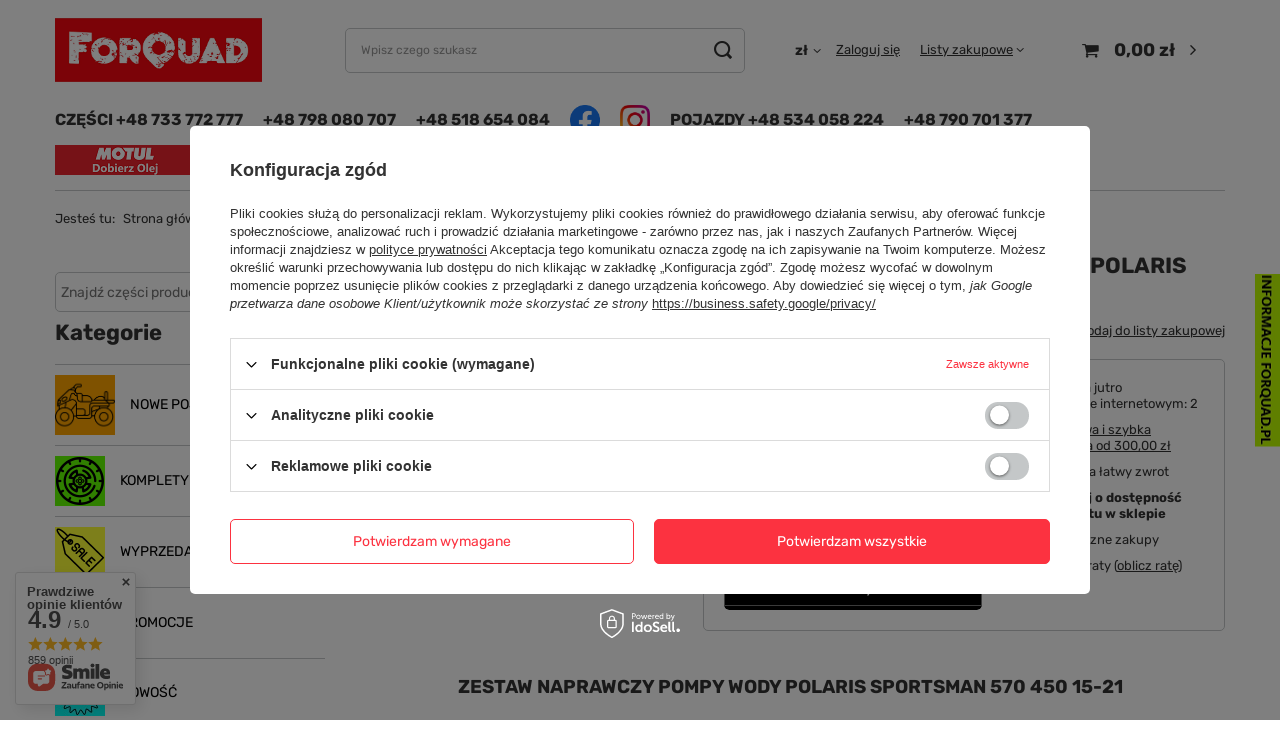

--- FILE ---
content_type: text/html; charset=utf-8
request_url: https://forquad.pl/pl/products/zestaw-naprawczy-pompy-wody-polaris-sportsman-570-450-15-21-36920.html
body_size: 37796
content:
<!DOCTYPE html>
<html lang="pl" class="--freeShipping --vat --gross " ><head><link rel="preload" as="image" fetchpriority="high" href="/hpeciai/395b55fb0ec35988f13febd8a0b7a4cb/pol_pm_ZESTAW-NAPRAWCZY-POMPY-WODY-POLARIS-SPORTSMAN-570-450-15-21-36920_1.jpg"><meta name="viewport" content="initial-scale = 1.0, maximum-scale = 5.0, width=device-width, viewport-fit=cover"><meta http-equiv="Content-Type" content="text/html; charset=utf-8"><meta http-equiv="X-UA-Compatible" content="IE=edge"><title>ZESTAW NAPRAWCZY POMPY WODY POLARIS SPORTSMAN 570 450 15-21  | In \ Ol SILNIK I PODZESPOŁY \ POMPY WODY</title><meta name="keywords" content=""><meta name="description" content="ZESTAW NAPRAWCZY POMPY WODY POLARIS SPORTSMAN 570 450 15-21  | In \ Ol SILNIK I PODZESPOŁY \ POMPY WODY"><link rel="icon" href="/gfx/pol/favicon.ico"><meta name="theme-color" content="#0090f6"><meta name="msapplication-navbutton-color" content="#0090f6"><meta name="apple-mobile-web-app-status-bar-style" content="#0090f6"><link rel="preload stylesheet" as="style" href="/gfx/pol/style.css.gzip?r=1747302496"><style>
							#photos_slider[data-skeleton] .photos__link:before {
								padding-top: calc(min((338/450 * 100%), 338px));
							}
							@media (min-width: 979px) {.photos__slider[data-skeleton] .photos__figure:not(.--nav):first-child .photos__link {
								max-height: 338px;
							}}
						</style><script>var app_shop={urls:{prefix:'data="/gfx/'.replace('data="', '')+'pol/',graphql:'/graphql/v1/'},vars:{meta:{viewportContent:'initial-scale = 1.0, maximum-scale = 5.0, width=device-width, viewport-fit=cover'},priceType:'gross',priceTypeVat:true,productDeliveryTimeAndAvailabilityWithBasket:false,geoipCountryCode:'US',fairShopLogo: { enabled: false, image: '/gfx/standards/safe_light.svg'},currency:{id:'PLN',symbol:'zł',country:'pl',format:'###,##0.00',beforeValue:false,space:true,decimalSeparator:',',groupingSeparator:' '},language:{id:'pol',symbol:'pl',name:'Polski'},},txt:{priceTypeText:' brutto',},fn:{},fnrun:{},files:[],graphql:{}};const getCookieByName=(name)=>{const value=`; ${document.cookie}`;const parts = value.split(`; ${name}=`);if(parts.length === 2) return parts.pop().split(';').shift();return false;};if(getCookieByName('freeeshipping_clicked')){document.documentElement.classList.remove('--freeShipping');}if(getCookieByName('rabateCode_clicked')){document.documentElement.classList.remove('--rabateCode');}function hideClosedBars(){const closedBarsArray=JSON.parse(localStorage.getItem('closedBars'))||[];if(closedBarsArray.length){const styleElement=document.createElement('style');styleElement.textContent=`${closedBarsArray.map((el)=>`#${el}`).join(',')}{display:none !important;}`;document.head.appendChild(styleElement);}}hideClosedBars();</script><meta name="robots" content="index,follow"><meta name="rating" content="general"><meta name="Author" content="Forquad na bazie IdoSell (www.idosell.com/shop).">
<!-- Begin LoginOptions html -->

<style>
#client_new_social .service_item[data-name="service_Apple"]:before, 
#cookie_login_social_more .service_item[data-name="service_Apple"]:before,
.oscop_contact .oscop_login__service[data-service="Apple"]:before {
    display: block;
    height: 2.6rem;
    content: url('/gfx/standards/apple.svg?r=1743165583');
}
.oscop_contact .oscop_login__service[data-service="Apple"]:before {
    height: auto;
    transform: scale(0.8);
}
#client_new_social .service_item[data-name="service_Apple"]:has(img.service_icon):before,
#cookie_login_social_more .service_item[data-name="service_Apple"]:has(img.service_icon):before,
.oscop_contact .oscop_login__service[data-service="Apple"]:has(img.service_icon):before {
    display: none;
}
</style>

<!-- End LoginOptions html -->

<!-- Open Graph -->
<meta property="og:type" content="website"><meta property="og:url" content="https://forquad.pl/pl/products/zestaw-naprawczy-pompy-wody-polaris-sportsman-570-450-15-21-36920.html
"><meta property="og:title" content="ZESTAW NAPRAWCZY POMPY WODY POLARIS SPORTSMAN 570 450 15-21"><meta property="og:site_name" content="Forquad"><meta property="og:locale" content="pl_PL"><meta property="og:image" content="https://forquad.pl/hpeciai/8c5b467fe015a036f4398e52f4cffcd0/pol_pl_ZESTAW-NAPRAWCZY-POMPY-WODY-POLARIS-SPORTSMAN-570-450-15-21-36920_1.jpg"><meta property="og:image:width" content="450"><meta property="og:image:height" content="338"><script >
window.dataLayer = window.dataLayer || [];
window.gtag = function gtag() {
dataLayer.push(arguments);
}
gtag('consent', 'default', {
'ad_storage': 'denied',
'analytics_storage': 'denied',
'ad_personalization': 'denied',
'ad_user_data': 'denied',
'wait_for_update': 500
});

gtag('set', 'ads_data_redaction', true);
</script><script id="iaiscript_1" data-requirements="W10=" data-ga4_sel="ga4script">
window.iaiscript_1 = `<${'script'}  class='google_consent_mode_update'>
gtag('consent', 'update', {
'ad_storage': 'denied',
'analytics_storage': 'denied',
'ad_personalization': 'denied',
'ad_user_data': 'denied'
});
</${'script'}>`;
</script>
<!-- End Open Graph -->

<link rel="canonical" href="https://forquad.pl/pl/products/zestaw-naprawczy-pompy-wody-polaris-sportsman-570-450-15-21-36920.html" />

                <!-- Global site tag (gtag.js) -->
                <script  async src="https://www.googletagmanager.com/gtag/js?id=G-HWE8TQB9LG"></script>
                <script >
                    window.dataLayer = window.dataLayer || [];
                    window.gtag = function gtag(){dataLayer.push(arguments);}
                    gtag('js', new Date());
                    
                    gtag('config', 'G-HWE8TQB9LG');

                </script>
                            <!-- Google Tag Manager -->
                    <script >(function(w,d,s,l,i){w[l]=w[l]||[];w[l].push({'gtm.start':
                    new Date().getTime(),event:'gtm.js'});var f=d.getElementsByTagName(s)[0],
                    j=d.createElement(s),dl=l!='dataLayer'?'&l='+l:'';j.async=true;j.src=
                    'https://www.googletagmanager.com/gtm.js?id='+i+dl;f.parentNode.insertBefore(j,f);
                    })(window,document,'script','dataLayer','GTM-M3D6N5RH');</script>
            <!-- End Google Tag Manager -->                <script>
                if (window.ApplePaySession && window.ApplePaySession.canMakePayments()) {
                    var applePayAvailabilityExpires = new Date();
                    applePayAvailabilityExpires.setTime(applePayAvailabilityExpires.getTime() + 2592000000); //30 days
                    document.cookie = 'applePayAvailability=yes; expires=' + applePayAvailabilityExpires.toUTCString() + '; path=/;secure;'
                    var scriptAppleJs = document.createElement('script');
                    scriptAppleJs.src = "/ajax/js/apple.js?v=3";
                    if (document.readyState === "interactive" || document.readyState === "complete") {
                          document.body.append(scriptAppleJs);
                    } else {
                        document.addEventListener("DOMContentLoaded", () => {
                            document.body.append(scriptAppleJs);
                        });  
                    }
                } else {
                    document.cookie = 'applePayAvailability=no; path=/;secure;'
                }
                </script>
                                <script>
                var listenerFn = function(event) {
                    if (event.origin !== "https://payment.idosell.com")
                        return;
                    
                    var isString = (typeof event.data === 'string' || event.data instanceof String);
                    if (!isString) return;
                    try {
                        var eventData = JSON.parse(event.data);
                    } catch (e) {
                        return;
                    }
                    if (!eventData) { return; }                                            
                    if (eventData.isError) { return; }
                    if (eventData.action != 'isReadyToPay') {return; }
                    
                    if (eventData.result.result && eventData.result.paymentMethodPresent) {
                        var googlePayAvailabilityExpires = new Date();
                        googlePayAvailabilityExpires.setTime(googlePayAvailabilityExpires.getTime() + 2592000000); //30 days
                        document.cookie = 'googlePayAvailability=yes; expires=' + googlePayAvailabilityExpires.toUTCString() + '; path=/;secure;'
                    } else {
                        document.cookie = 'googlePayAvailability=no; path=/;secure;'
                    }                                            
                }     
                if (!window.isAdded)
                {                                        
                    if (window.oldListener != null) {
                         window.removeEventListener('message', window.oldListener);
                    }                        
                    window.addEventListener('message', listenerFn);
                    window.oldListener = listenerFn;                                      
                       
                    const iframe = document.createElement('iframe');
                    iframe.src = "https://payment.idosell.com/assets/html/checkGooglePayAvailability.html?origin=https%3A%2F%2Fforquad.pl";
                    iframe.style.display = 'none';                                            

                    if (document.readyState === "interactive" || document.readyState === "complete") {
                          if (!window.isAdded) {
                              window.isAdded = true;
                              document.body.append(iframe);
                          }
                    } else {
                        document.addEventListener("DOMContentLoaded", () => {
                            if (!window.isAdded) {
                              window.isAdded = true;
                              document.body.append(iframe);
                          }
                        });  
                    }  
                }
                </script>
                <script>let paypalDate = new Date();
                    paypalDate.setTime(paypalDate.getTime() + 86400000);
                    document.cookie = 'payPalAvailability_PLN=-1; expires=' + paypalDate.getTime() + '; path=/; secure';
                </script><script src="/data/gzipFile/expressCheckout.js.gz"></script></head><body><div id="container" class="projector_page container max-width-1200"><header class=" commercial_banner"><script class="ajaxLoad">app_shop.vars.vat_registered="true";app_shop.vars.currency_format="###,##0.00";app_shop.vars.currency_before_value=false;app_shop.vars.currency_space=true;app_shop.vars.symbol="zł";app_shop.vars.id="PLN";app_shop.vars.baseurl="http://forquad.pl/";app_shop.vars.sslurl="https://forquad.pl/";app_shop.vars.curr_url="%2Fpl%2Fproducts%2Fzestaw-naprawczy-pompy-wody-polaris-sportsman-570-450-15-21-36920.html";var currency_decimal_separator=',';var currency_grouping_separator=' ';app_shop.vars.blacklist_extension=["exe","com","swf","js","php"];app_shop.vars.blacklist_mime=["application/javascript","application/octet-stream","message/http","text/javascript","application/x-deb","application/x-javascript","application/x-shockwave-flash","application/x-msdownload"];app_shop.urls.contact="/pl/contact.html";</script><div id="viewType" style="display:none"></div><div id="logo" class="d-flex align-items-center"><a href="/" target="_self"><img src="/data/gfx/mask/pol/logo_1_big.png" alt="Logo_forquad" width="300" height="94"></a></div><form action="https://forquad.pl/pl/search.html" method="get" id="menu_search" class="menu_search"><a href="#showSearchForm" class="menu_search__mobile"></a><div class="menu_search__block"><div class="menu_search__item --input"><input class="menu_search__input" type="text" name="text" autocomplete="off" placeholder="Wpisz czego szukasz" aria-label="Wpisz czego szukasz"><button class="menu_search__submit" type="submit" aria-label="Szukaj"></button></div><div class="menu_search__item --results search_result"></div></div></form><div id="menu_settings" class="align-items-center justify-content-center justify-content-lg-end"><form action="/settings.php" method="post" class="d-md-flex"><div class="menu_settings__option --currency_country"><div class="open_trigger "><span class="d-none d-md-inline-block flag_txt">zł</span><div class="menu_settings_wrapper d-md-none"><div class="menu_settings_inline"><div class="menu_settings_header">
                                        Waluta: 
                                    </div><div class="menu_settings_content"><strong class="menu_settings_value"><span class="menu_settings_currency">zł</span></strong></div></div><div class="menu_settings_inline"><div class="menu_settings_header">
                                        Dostawa do: 
                                    </div><div class="menu_settings_content"><strong class="menu_settings_value">Polska</strong></div></div></div><i class="icon-angle-down d-none d-md-inline-block"></i></div><div class="form_settings" action="https://forquad.pl/pl/settings.html"><ul><li><div class="form-group"><label for="menu_settings_curr">Waluta</label><div class="select-after"><select class="form-control" name="curr" id="menu_settings_curr"><option value="PLN" selected>zł</option><option value="EUR">€ (1 zł = 0.237€)
                                                            </option><option value="CZK">Kč (1 zł = 7.2727Kč)
                                                            </option></select></div></div><div class="form-group"><label for="menu_settings_country">Dostawa do</label><div class="select-after"><select class="form-control" name="country" id="menu_settings_country"><option value="1143020016">Austria</option><option value="1143020022">Belgia</option><option value="1143020033">Bułgaria</option><option value="1143020038">Chorwacja</option><option value="1143020041">Czechy</option><option value="1143020042">Dania</option><option value="1143020051">Estonia</option><option value="1143020056">Finlandia</option><option value="1143020057">Francja</option><option value="1143020062">Grecja</option><option value="1143020075">Hiszpania</option><option value="1143020076">Holandia</option><option value="1143020116">Litwa</option><option value="1143020118">Łotwa</option><option value="1143020117">Luksemburg</option><option value="1143020143">Niemcy</option><option selected value="1143020003">Polska</option><option value="1143020163">Portugalia</option><option value="1143020169">Rumunia</option><option value="1143020182">Słowacja</option><option value="1143020183">Słowenia</option><option value="1143020193">Szwecja</option><option value="1143020217">Węgry</option><option value="1143020220">Włochy</option></select></div></div></li><li class="buttons"><button class="btn --solid --large" type="submit">
                                Zastosuj zmiany
                            </button></li></ul></div></div></form><div id="menu_additional"><a class="account_link" href="https://forquad.pl/pl/login.html">Zaloguj się</a><div class="shopping_list_top" data-empty="true"><a href="https://forquad.pl/pl/shoppinglist" class="wishlist_link slt_link">Listy zakupowe</a><div class="slt_lists"><ul class="slt_lists__nav"><li class="slt_lists__nav_item" data-list_skeleton="true" data-list_id="true" data-shared="true"><a class="slt_lists__nav_link" data-list_href="true"><span class="slt_lists__nav_name" data-list_name="true"></span><span class="slt_lists__count" data-list_count="true">0</span></a></li></ul><span class="slt_lists__empty">Dodaj do nich produkty, które lubisz i chcesz kupić później.</span></div></div></div></div><div class="shopping_list_top_mobile d-none" data-empty="true"><a href="https://forquad.pl/pl/shoppinglist" class="sltm_link"></a></div><div class="sl_choose sl_dialog"><div class="sl_choose__wrapper sl_dialog__wrapper"><div class="sl_choose__item --top sl_dialog_close mb-2"><strong class="sl_choose__label">Zapisz na liście zakupowej</strong></div><div class="sl_choose__item --lists" data-empty="true"><div class="sl_choose__list f-group --radio m-0 d-md-flex align-items-md-center justify-content-md-between" data-list_skeleton="true" data-list_id="true" data-shared="true"><input type="radio" name="add" class="sl_choose__input f-control" id="slChooseRadioSelect" data-list_position="true"><label for="slChooseRadioSelect" class="sl_choose__group_label f-label py-4" data-list_position="true"><span class="sl_choose__sub d-flex align-items-center"><span class="sl_choose__name" data-list_name="true"></span><span class="sl_choose__count" data-list_count="true">0</span></span></label><button type="button" class="sl_choose__button --desktop btn --solid">Zapisz</button></div></div><div class="sl_choose__item --create sl_create mt-4"><a href="#new" class="sl_create__link  align-items-center">Stwórz nową listę zakupową</a><form class="sl_create__form align-items-center"><div class="sl_create__group f-group --small mb-0"><input type="text" class="sl_create__input f-control" required="required"><label class="sl_create__label f-label">Nazwa nowej listy</label></div><button type="submit" class="sl_create__button btn --solid ml-2 ml-md-3">Utwórz listę</button></form></div><div class="sl_choose__item --mobile mt-4 d-flex justify-content-center d-md-none"><button class="sl_choose__button --mobile btn --solid --large">Zapisz</button></div></div></div><div id="menu_basket" class="topBasket --skeleton"><a class="topBasket__sub" href="/basketedit.php"><span class="badge badge-info"></span><strong class="topBasket__price">0,00 zł</strong></a><div class="topBasket__details --products" style="display: none;"><div class="topBasket__block --labels"><label class="topBasket__item --name">Produkt</label><label class="topBasket__item --sum">Ilość</label><label class="topBasket__item --prices">Cena</label></div><div class="topBasket__block --products"></div><div class="topBasket__block --oneclick topBasket_oneclick" data-lang="pol"><div class="topBasket_oneclick__label"><span class="topBasket_oneclick__text --fast">Szybkie zakupy <strong>1-Click</strong></span><span class="topBasket_oneclick__text --registration"> (bez rejestracji)</span></div><div class="topBasket_oneclick__items"><span class="topBasket_oneclick__item --googlePay" title="Google Pay"><img class="topBasket_oneclick__icon" src="/panel/gfx/payment_forms/237.png" alt="Google Pay"></span></div></div></div><div class="topBasket__details --shipping" style="display: none;"><span class="topBasket__name">Koszt dostawy od</span><span id="shipppingCost"></span></div><script>
						app_shop.vars.cache_html = true;
					</script></div><nav id="menu_categories3"><button type="button" class="navbar-toggler"><i class="icon-reorder"></i></button><div class="navbar-collapse d-md-block d-none" id="menu_navbar3"><ul class="navbar-nav mx-md-n2"><li class="nav-item"><a  href="tel:733772777" target="_blank" title="CZĘŚCI +48 733 772 777" class="nav-link" >CZĘŚCI +48 733 772 777</a></li><li class="nav-item"><a  href="tel:+48 798 080 707" target="_blank" title="+48 798 080 707" class="nav-link" >+48 798 080 707</a></li><li class="nav-item"><a  href="tel:518654084" target="_blank" title="+48 518 654 084" class="nav-link" >+48 518 654 084</a></li><li class="nav-item"><a  href="https://www.facebook.com/forquadPL/" target="_blank" title="Facebook" class="nav-link nav-gfx" ><img alt="Facebook" title="Facebook" src="/data/gfx/pol/navigation/1_3_i_460.png" data-omo="img" data-omo_img="/data/gfx/pol/navigation/1_3_o_460.png"><span class="gfx_lvl_1 d-none">Facebook</span></a></li><li class="nav-item"><a  href="https://www.instagram.com/forquad.pl/" target="_blank" title="Instagram" class="nav-link nav-gfx" ><img alt="Instagram" title="Instagram" src="/data/gfx/pol/navigation/1_3_i_461.png" data-omo="img" data-omo_img="/data/gfx/pol/navigation/1_3_o_461.png"><span class="gfx_lvl_1 d-none">Instagram</span></a></li><li class="nav-item"><a  href="tel:+48 534 058 224" target="_self" title="POJAZDY +48 534 058 224" class="nav-link" >POJAZDY +48 534 058 224</a></li><li class="nav-item"><a  href="tel:+48 790 701 377" target="_self" title="+48 790 701 377" class="nav-link" >+48 790 701 377</a></li><li class="nav-item"><span title="Placeholder2" class="nav-link nav-gfx" ><img alt="Placeholder2" title="Placeholder2" src="/data/gfx/pol/navigation/1_3_i_694.png" data-omo="img" data-omo_img="/data/gfx/pol/navigation/1_3_o_694.png"><span class="gfx_lvl_1 d-none">Placeholder2</span></span></li><li class="nav-item"><a  href="https://www.motul.com/pl-PL/lubricants" target="_self" title="Dobierz Olej" class="nav-link nav-gfx" ><img alt="Dobierz Olej" title="Dobierz Olej" src="/data/gfx/pol/navigation/1_3_i_598.png" data-omo="img" data-omo_img="/data/gfx/pol/navigation/1_3_o_598.png"><span class="gfx_lvl_1 d-none">Dobierz Olej</span></a></li><li class="nav-item"><a  href="https://www.hiflofiltro.com/catalogue" target="_self" title="Dobierz Filtr Oleju" class="nav-link nav-gfx" ><img alt="Dobierz Filtr Oleju" title="Dobierz Filtr Oleju" src="/data/gfx/pol/navigation/1_3_i_627.png" data-omo="img" data-omo_img="/data/gfx/pol/navigation/1_3_o_627.png"><span class="gfx_lvl_1 d-none">Dobierz Filtr Oleju</span></a></li><li class="nav-item"><a  href="https://navigates.gates.com/emea/" target="_self" title="Dobierz Pas Napędowy" class="nav-link nav-gfx" ><img alt="Dobierz Pas Napędowy" title="Dobierz Pas Napędowy" src="/data/gfx/pol/navigation/1_3_i_628.png" data-omo="img" data-omo_img="/data/gfx/pol/navigation/1_3_o_628.png"><span class="gfx_lvl_1 d-none">Dobierz Pas Napędowy</span></a></li></ul></div></nav><div id="breadcrumbs" class="breadcrumbs"><div class="back_button"><button id="back_button"><i class="icon-angle-left"></i> Wstecz</button></div><div class="list_wrapper"><ol><li><span>Jesteś tu:  </span></li><li class="bc-main"><span><a href="/">Strona główna</a></span></li><li class="category bc-item-1 --more"><a class="category" href="/pl/menu/silnik-i-podzespoly-182.html">SILNIK I PODZESPOŁY</a><ul class="breadcrumbs__sub"><li class="breadcrumbs__item"><a class="breadcrumbs__link --link" href="/pl/menu/tloki-229.html">TŁOKI</a></li><li class="breadcrumbs__item"><a class="breadcrumbs__link --link" href="/pl/menu/korbowody-230.html">KORBOWODY</a></li><li class="breadcrumbs__item"><a class="breadcrumbs__link --link" href="/pl/menu/zawory-231.html">ZAWORY</a></li><li class="breadcrumbs__item"><a class="breadcrumbs__link --link" href="/pl/menu/uszczelki-232.html">USZCZELKI</a></li><li class="breadcrumbs__item"><a class="breadcrumbs__link --link" href="/pl/menu/sprzegla-233.html">SPRZĘGŁA</a></li><li class="breadcrumbs__item"><a class="breadcrumbs__link --link" href="/pl/menu/rozrzad-234.html">ROZRZĄD</a></li><li class="breadcrumbs__item"><a class="breadcrumbs__link --link" href="/pl/menu/pompy-oleju-235.html">POMPY OLEJU</a></li><li class="breadcrumbs__item"><a class="breadcrumbs__link --link" href="/pl/menu/pompy-wody-236.html">POMPY WODY</a></li><li class="breadcrumbs__item"><a class="breadcrumbs__link --link" href="/pl/menu/cylindry-237.html">CYLINDRY</a></li><li class="breadcrumbs__item"><a class="breadcrumbs__link --link" href="/pl/menu/uszczelniacze-silnika-238.html">USZCZELNIACZE SILNIKA</a></li><li class="breadcrumbs__item"><a class="breadcrumbs__link --link" href="/pl/menu/filtry-239.html">FILTRY</a></li><li class="breadcrumbs__item"><a class="breadcrumbs__link --link" href="/pl/menu/wal-487.html">WAŁ</a></li><li class="breadcrumbs__item"><a class="breadcrumbs__link --link" href="/pl/menu/zestawy-naprawcze-silnika-488.html">ZESTAWY NAPRAWCZE SILNIKA</a></li><li class="breadcrumbs__item"><a class="breadcrumbs__link --link" href="/pl/menu/wariator-rolki-slizgi-585.html">WARIATOR / ROLKI / ŚLIZGI</a></li><li class="breadcrumbs__item"><a class="breadcrumbs__link --link" href="/pl/menu/do-motocykli-683.html">DO MOTOCYKLI</a></li></ul></li><li class="category bc-item-2 bc-active"><a class="category" href="/pl/menu/pompy-wody-236.html">POMPY WODY</a></li><li class="bc-active bc-product-name"><span>ZESTAW NAPRAWCZY POMPY WODY POLARIS SPORTSMAN 570 450 15-21</span></li></ol></div></div></header><div id="layout" class="row clearfix"><aside class="col-md-3 col-xl-2"><section class="shopping_list_menu"><div class="shopping_list_menu__block --lists slm_lists" data-empty="true"><span class="slm_lists__label">Listy zakupowe</span><ul class="slm_lists__nav"><li class="slm_lists__nav_item" data-list_skeleton="true" data-list_id="true" data-shared="true"><a class="slm_lists__nav_link" data-list_href="true"><span class="slm_lists__nav_name" data-list_name="true"></span><span class="slm_lists__count" data-list_count="true">0</span></a></li><li class="slm_lists__nav_header"><span class="slm_lists__label">Listy zakupowe</span></li><li class="slm_lists__nav_item --empty"><a class="slm_lists__nav_link --empty" href="https://forquad.pl/pl/shoppinglist"><span class="slm_lists__nav_name" data-list_name="true">Lista zakupowa</span><span class="slm_lists__count" data-list_count="true">0</span></a></li></ul><a href="#manage" class="slm_lists__manage d-none align-items-center d-md-flex">Zarządzaj listami</a></div><div class="shopping_list_menu__block --bought slm_bought"><a class="slm_bought__link d-flex" href="https://forquad.pl/pl/products-bought.html">
				Lista dotychczas zamówionych produktów
			</a></div><div class="shopping_list_menu__block --info slm_info"><strong class="slm_info__label d-block mb-3">Jak działa lista zakupowa?</strong><ul class="slm_info__list"><li class="slm_info__list_item d-flex mb-3">
					Po zalogowaniu możesz umieścić i przechowywać na liście zakupowej dowolną liczbę produktów nieskończenie długo.
				</li><li class="slm_info__list_item d-flex mb-3">
					Dodanie produktu do listy zakupowej nie oznacza automatycznie jego rezerwacji.
				</li><li class="slm_info__list_item d-flex mb-3">
					Dla niezalogowanych klientów lista zakupowa przechowywana jest do momentu wygaśnięcia sesji (około 24h).
				</li></ul></div></section><div id="mobileCategories" class="mobileCategories"><div class="mobileCategories__item --menu"><a class="mobileCategories__link --active" href="#" data-ids="#menu_search,.shopping_list_menu,#menu_search,#menu_navbar,#aside_producers,#menu_navbar3, #menu_blog">
                    Menu
                </a></div><div class="mobileCategories__item --account"><a class="mobileCategories__link" href="#" data-ids="#menu_contact,#login_menu_block">
                    Konto
                </a></div><div class="mobileCategories__item --settings"><a class="mobileCategories__link" href="#" data-ids="#menu_settings">
                        Ustawienia
                    </a></div><div class="mobileCategories__item --rental"></div></div><a class="mobileCategories__link button" href="https://forquad.pl/pl/about/forquad-pl-wynajem-quadow-56.html"><span>Wynajem quadów</span></a><div class="setMobileGrid" data-item="#menu_navbar"></div><div class="setMobileGrid" data-item="#menu_navbar3" data-ismenu1="true"></div><div class="setMobileGrid" data-item="#aside_producers"></div><div class="setMobileGrid" data-item="#menu_blog"></div><div class="login_menu_block d-lg-none" id="login_menu_block"><a class="sign_in_link" href="/login.php" title=""><i class="icon-user"></i><span>Zaloguj się</span></a><a class="registration_link" href="/client-new.php?register" title=""><i class="icon-lock"></i><span>Zarejestruj się</span></a><a class="order_status_link" href="/order-open.php" title=""><i class="icon-globe"></i><span>Sprawdź status zamówienia</span></a><a href="https://forquad.pl/pl/client-new.html?register"><i class="icon-register-card"></i>
                        Zarejestruj się
                    </a><a href="https://forquad.pl/pl/basketedit.html"><i class="icon-basket"></i>
            Koszyk
        </a><a href="https://forquad.pl/pl/shoppinglist"><i class="icon-star-empty"></i>
            Listy zakupowe
        </a><a href="https://forquad.pl/pl/products-bought.html"><i class="icon-menu-lines"></i>
            Lista zakupionych produktów
        </a><a href="https://forquad.pl/pl/client-orders.html"><i class="icon-clock"></i>
            Historia transakcji
        </a><a href="https://forquad.pl/pl/client-rebate.html"><i class="icon-scissors-cut"></i>
            Moje rabaty
        </a><a href="https://forquad.pl/pl/newsletter.html"><i class="icon-envelope-empty"></i>
            Newsletter
        </a></div><div class="setMobileGrid d-none" data-item="#menu_contact"></div><div class="setMobileGrid" data-item="#menu_settings"></div><div id="aside_producers" class="aside_producers col-12 p-0 mt-md-4"><div class="aside_producers__dropdown"><input type="text" id="producer-filter" class="aside_producers__filter" placeholder="Znajdź części producenta"><div class="aside_producers__options"><div class="aside_producers__option" data-value="/pl/producers/powerbike-spolka-akcyjna-1748854789.html">"POWERBIKE" SPÓŁKA AKCYJNA</div><div class="aside_producers__option" data-value="/pl/producers/100-procent-1308137375.html">100 PROCENT</div><div class="aside_producers__option" data-value="/pl/producers/100-1308137302.html">100%</div><div class="aside_producers__option" data-value="/pl/producers/4x4-1308137435.html">4X4</div><div class="aside_producers__option" data-value="/pl/producers/accel-1308137381.html">Accel</div><div class="aside_producers__option" data-value="/pl/producers/acerbis-1702309638.html">ACERBIS</div><div class="aside_producers__option" data-value="/pl/producers/agp-1308137408.html">AGP</div><div class="aside_producers__option" data-value="/pl/producers/air-1308137290.html">AIR</div><div class="aside_producers__option" data-value="/pl/producers/airoh-1308137342.html">AIROH</div><div class="aside_producers__option" data-value="/pl/producers/all-balls-1308137292.html">ALL BALLS</div><div class="aside_producers__option" data-value="/pl/producers/alpinestars-1308137364.html">ALPINESTARS</div><div class="aside_producers__option" data-value="/pl/producers/arctic-cat-1702309637.html">ARCTIC CAT</div><div class="aside_producers__option" data-value="/pl/producers/arrowhead-1671533615.html">ARROWHEAD</div><div class="aside_producers__option" data-value="/pl/producers/artrax-1308137291.html">ARTRAX</div><div class="aside_producers__option" data-value="/pl/producers/athena-1308137285.html">ATHENA</div><div class="aside_producers__option" data-value="/pl/producers/atv-1308137307.html">ATV</div><div class="aside_producers__option" data-value="/pl/producers/aurora-1663159213.html">Aurora</div><div class="aside_producers__option" data-value="/pl/producers/auto-partner-spolka-akcyjna-1687267451.html">AUTO PARTNER SPÓŁKA AKCYJNA</div><div class="aside_producers__option" data-value="/pl/producers/automotive-care-1671198457.html">AUTOMOTIVE CARE</div><div class="aside_producers__option" data-value="/pl/producers/avs-racing-1695712781.html">AVS RACING</div><div class="aside_producers__option" data-value="/pl/producers/barnett-1731925947.html">Barnett</div><div class="aside_producers__option" data-value="/pl/producers/bearing-worx-1308137392.html">BEARING WORX</div><div class="aside_producers__option" data-value="/pl/producers/belray-1671710068.html">BELRAY</div><div class="aside_producers__option" data-value="/pl/producers/benda-1748854787.html">BENDA</div><div class="aside_producers__option" data-value="/pl/producers/big-gun-1308137310.html">BIG GUN</div><div class="aside_producers__option" data-value="/pl/producers/biketec-1308137347.html">Biketec</div><div class="aside_producers__option" data-value="/pl/producers/bkt-1734342414.html">BKT</div><div class="aside_producers__option" data-value="/pl/producers/blackbird-1308137335.html">BLACKBIRD</div><div class="aside_producers__option" data-value="/pl/producers/blackbird-racing-1671710673.html">BLACKBIRD RACING</div><div class="aside_producers__option" data-value="/pl/producers/bosch-1308137383.html">Bosch</div><div class="aside_producers__option" data-value="/pl/producers/boyesen-1672232449.html">BOYESEN</div><div class="aside_producers__option" data-value="/pl/producers/brak-1308137343.html">Brak</div><div class="aside_producers__option" data-value="/pl/producers/brenta-1698940627.html">Brenta</div><div class="aside_producers__option" data-value="/pl/producers/bronco-1308137300.html">BRONCO</div><div class="aside_producers__option" data-value="/pl/producers/bs-battery-1308137378.html">BS Battery</div><div class="aside_producers__option" data-value="/pl/producers/caliber-1672233129.html">CALIBER</div><div class="aside_producers__option" data-value="/pl/producers/can-am-1308137376.html">CAN-AM</div><div class="aside_producers__option" data-value="/pl/producers/cardo-1677059055.html">CARDO</div><div class="aside_producers__option" data-value="/pl/producers/carlisle-1308137362.html">CARLISLE</div><div class="aside_producers__option" data-value="/pl/producers/carlisle-usa-1702309644.html">Carlisle USA</div><div class="aside_producers__option" data-value="/pl/producers/cf-moto-1666873830.html">CF MOTO</div><div class="aside_producers__option" data-value="/pl/producers/ckx-1308137346.html">CKX</div><div class="aside_producers__option" data-value="/pl/producers/come-up-1702309651.html">COME UP</div><div class="aside_producers__option" data-value="/pl/producers/cst-1308137308.html">CST</div><div class="aside_producers__option" data-value="/pl/producers/cylinder-works-1672233281.html">CYLINDER WORKS</div><div class="aside_producers__option" data-value="/pl/producers/dakar-rally-1702309620.html">DAKAR RALLY</div><div class="aside_producers__option" data-value="/pl/producers/datex-1743413741.html">DATEX</div><div class="aside_producers__option" data-value="/pl/producers/dayco-1702309617.html">DAYCO</div><div class="aside_producers__option" data-value="/pl/producers/deli-tire-1670402174.html">DELI TIRE</div><div class="aside_producers__option" data-value="/pl/producers/delta-braking-1308137299.html">Delta Braking</div><div class="aside_producers__option" data-value="/pl/producers/demon-1672233632.html">DEMON</div><div class="aside_producers__option" data-value="/pl/producers/denso-1663159209.html">Denso</div><div class="aside_producers__option" data-value="/pl/producers/derbi-senda-1734430377.html">DERBI SENDA</div><div class="aside_producers__option" data-value="/pl/producers/dfk-1702309646.html">DFK</div><div class="aside_producers__option" data-value="/pl/producers/did-1308137306.html">DID</div><div class="aside_producers__option" data-value="/pl/producers/dp-brakes-1731939754.html">DP BRAKES</div><div class="aside_producers__option" data-value="/pl/producers/drag-specialties-1729238302.html">Drag Specialties</div><div class="aside_producers__option" data-value="/pl/producers/dragon-winch-1308137336.html">DRAGON WINCH</div><div class="aside_producers__option" data-value="/pl/producers/drive-belts-1672423754.html">DRIVE BELTS</div><div class="aside_producers__option" data-value="/pl/producers/dt-racing-1731942061.html">DT RACING</div><div class="aside_producers__option" data-value="/pl/producers/dura_blue-1730206247.html">Dura_blue</div><div class="aside_producers__option" data-value="/pl/producers/duro-1675430880.html">DURO</div><div class="aside_producers__option" data-value="/pl/producers/dwt-douglas-wheel-1700648706.html">DWT DOUGLAS WHEEL</div><div class="aside_producers__option" data-value="/pl/producers/dynojet-1700648696.html">DYNOJET</div><div class="aside_producers__option" data-value="/pl/producers/dze-1714137948.html">DZE</div><div class="aside_producers__option" data-value="/pl/producers/ebc-1308137298.html">EBC</div><div class="aside_producers__option" data-value="/pl/producers/electhium-1700736044.html">ELECTHIUM</div><div class="aside_producers__option" data-value="/pl/producers/electrosport-1308137377.html">ELECTROSPORT</div><div class="aside_producers__option" data-value="/pl/producers/emgo-1699875928.html">EMGO</div><div class="aside_producers__option" data-value="/pl/producers/epi-1308137296.html">EPI</div><div class="aside_producers__option" data-value="/pl/producers/exide-1700480469.html">EXIDE</div><div class="aside_producers__option" data-value="/pl/producers/f2r-1676362807.html">F2R</div><div class="aside_producers__option" data-value="/pl/producers/fag-1674730950.html">FAG</div><div class="aside_producers__option" data-value="/pl/producers/fasst-1702309609.html">FASST</div><div class="aside_producers__option" data-value="/pl/producers/fimco-usa-1702309648.html">FIMCO USA</div><div class="aside_producers__option" data-value="/pl/producers/fly-racing-1308137325.html">FLY RACING</div><div class="aside_producers__option" data-value="/pl/producers/fmf-1666274362.html">FMF</div><div class="aside_producers__option" data-value="/pl/producers/forma-1308137328.html">Forma</div><div class="aside_producers__option" data-value="/pl/producers/forquad-1753084308.html">FORQUAD</div><div class="aside_producers__option" data-value="/pl/producers/fox-1308137314.html">FOX</div><div class="aside_producers__option" data-value="/pl/producers/freedconn-1308137318.html">FREEDCONN</div><div class="aside_producers__option" data-value="/pl/producers/fren-tubo-1699524041.html">FREN TUBO</div><div class="aside_producers__option" data-value="/pl/producers/gaerne-1308137366.html">Gaerne</div><div class="aside_producers__option" data-value="/pl/producers/galfer-1719825966.html">GALFER</div><div class="aside_producers__option" data-value="/pl/producers/gareth-1673600619.html">GARETH</div><div class="aside_producers__option" data-value="/pl/producers/garmin-1308137348.html">GARMIN</div><div class="aside_producers__option" data-value="/pl/producers/gates-1308137304.html">GATES</div><div class="aside_producers__option" data-value="/pl/producers/gears-canada-1672422082.html">GEARS CANADA</div><div class="aside_producers__option" data-value="/pl/producers/gka-1663159212.html">GKA</div><div class="aside_producers__option" data-value="/pl/producers/goldspeed-1308137282.html">GOLDSPEED</div><div class="aside_producers__option" data-value="/pl/producers/goodridge-1730207514.html">GOODRIDGE</div><div class="aside_producers__option" data-value="/pl/producers/grosskopf-1308137387.html">GROSSKOPF</div><div class="aside_producers__option" data-value="/pl/producers/hakuba-1670401374.html">HAKUBA</div><div class="aside_producers__option" data-value="/pl/producers/hiflo-1308137394.html">HIFLO</div><div class="aside_producers__option" data-value="/pl/producers/hiflofiltro-1308137284.html">HIFLOFILTRO</div><div class="aside_producers__option" data-value="/pl/producers/hinson-racing-1674743498.html">Hinson Racing</div><div class="aside_producers__option" data-value="/pl/producers/honda-1308137352.html">HONDA</div><div class="aside_producers__option" data-value="/pl/producers/hot-cams-1308137367.html">Hot Cams</div><div class="aside_producers__option" data-value="/pl/producers/hot-rods-1308137331.html">HOT RODS</div><div class="aside_producers__option" data-value="/pl/producers/houser-1734080177.html">HOUSER</div><div class="aside_producers__option" data-value="/pl/producers/husar-winch-1308137324.html">HUSAR WINCH</div><div class="aside_producers__option" data-value="/pl/producers/ic-1666873832.html">IC</div><div class="aside_producers__option" data-value="/pl/producers/ice-tec-1308137363.html">ICE TEC</div><div class="aside_producers__option" data-value="/pl/producers/icsa-1308137417.html">ICSA</div><div class="aside_producers__option" data-value="/pl/producers/ims-1757941283.html">IMS</div><div class="aside_producers__option" data-value="/pl/producers/imx-1308137341.html">IMX</div><div class="aside_producers__option" data-value="/pl/producers/insta360-1692178174.html">Insta360</div><div class="aside_producers__option" data-value="/pl/producers/inter-cars-spolka-akcyjna-1672424522.html">INTER CARS SPÓŁKA AKCYJNA</div><div class="aside_producers__option" data-value="/pl/producers/ipone-1308137283.html">IPONE</div><div class="aside_producers__option" data-value="/pl/producers/iron-baltic-1672219718.html">IRON BALTIC</div><div class="aside_producers__option" data-value="/pl/producers/itp-1308137276.html">ITP</div><div class="aside_producers__option" data-value="/pl/producers/jay-parts-1702305385.html">JAY PARTS</div><div class="aside_producers__option" data-value="/pl/producers/journey-1308137371.html">Journey</div><div class="aside_producers__option" data-value="/pl/producers/jt-sprockets-1308137287.html">JT - SPROCKETS</div><div class="aside_producers__option" data-value="/pl/producers/jt-racing-1308137395.html">JT RACING</div><div class="aside_producers__option" data-value="/pl/producers/jt-zebatki-1308137388.html">JT ZĘBATKI</div><div class="aside_producers__option" data-value="/pl/producers/k-n-technologies-1731948035.html">K&amp;N Technologies</div><div class="aside_producers__option" data-value="/pl/producers/kangaroo-winch-1730386169.html">KANGAROO WINCH</div><div class="aside_producers__option" data-value="/pl/producers/kappa-1702309614.html">KAPPA</div><div class="aside_producers__option" data-value="/pl/producers/kawasaki-1308137384.html">Kawasaki</div><div class="aside_producers__option" data-value="/pl/producers/kenda-1308137359.html">KENDA</div><div class="aside_producers__option" data-value="/pl/producers/keter-1308137369.html">KETER</div><div class="aside_producers__option" data-value="/pl/producers/kimpex-1308137315.html">KIMPEX</div><div class="aside_producers__option" data-value="/pl/producers/kings-tires-1734522987.html">KINGS TIRES</div><div class="aside_producers__option" data-value="/pl/producers/knox-1677059074.html">Knox</div><div class="aside_producers__option" data-value="/pl/producers/koso-1308137312.html">KOSO</div><div class="aside_producers__option" data-value="/pl/producers/koyo-1308137329.html">KOYO</div><div class="aside_producers__option" data-value="/pl/producers/landport-1308137295.html">LANDPORT</div><div class="aside_producers__option" data-value="/pl/producers/leatt-1702309613.html">LEATT</div><div class="aside_producers__option" data-value="/pl/producers/leovince-1674745941.html">Leovince</div><div class="aside_producers__option" data-value="/pl/producers/lindstrands-1727766980.html">LINDSTRANDS</div><div class="aside_producers__option" data-value="/pl/producers/linhai-1663159214.html">Linhai</div><div class="aside_producers__option" data-value="/pl/producers/lobo-1761310089.html">LOBO</div><div class="aside_producers__option" data-value="/pl/producers/ls2-1308137344.html">LS2</div><div class="aside_producers__option" data-value="/pl/producers/m-tech-1669714306.html">M-TECH</div><div class="aside_producers__option" data-value="/pl/producers/magura-1674747646.html">Magura</div><div class="aside_producers__option" data-value="/pl/producers/mannol-1308137357.html">Mannol</div><div class="aside_producers__option" data-value="/pl/producers/marka-niezdefiniowana-1308137406.html">marka niezdefiniowana</div><div class="aside_producers__option" data-value="/pl/producers/maxxis-1308137279.html">MAXXIS</div><div class="aside_producers__option" data-value="/pl/producers/meiwa-1669714301.html">Meiwa</div><div class="aside_producers__option" data-value="/pl/producers/mg-motorsport-1677059031.html">MG MOTORSPORT</div><div class="aside_producers__option" data-value="/pl/producers/mgm-1308137420.html">MGM</div><div class="aside_producers__option" data-value="/pl/producers/mitsuboshi-1663159218.html">Mitsuboshi</div><div class="aside_producers__option" data-value="/pl/producers/monimoto-1677059073.html">Monimoto</div><div class="aside_producers__option" data-value="/pl/producers/moose-racing-1308137294.html">MOOSE RACING</div><div class="aside_producers__option" data-value="/pl/producers/moose-utility-1674749812.html">Moose Utility</div><div class="aside_producers__option" data-value="/pl/producers/motion-pro-1698940540.html">Motion Pro</div><div class="aside_producers__option" data-value="/pl/producers/motomaniak-p-matecki-e-matecka-s-c-1672424525.html">MOTOMANIAK P.Matecki E.Matecka s.c.</div><div class="aside_producers__option" data-value="/pl/producers/motul-1308137280.html">MOTUL</div><div class="aside_producers__option" data-value="/pl/producers/muc-off-1677059048.html">MUC-OFF</div><div class="aside_producers__option" data-value="/pl/producers/multi-air-1308137396.html">MULTI AIR</div><div class="aside_producers__option" data-value="/pl/producers/nachman-1308137386.html">NACHMAN</div><div class="aside_producers__option" data-value="/pl/producers/namura-1308137333.html">NAMURA</div><div class="aside_producers__option" data-value="/pl/producers/naxa-1711101012.html">NAXA</div><div class="aside_producers__option" data-value="/pl/producers/naxa-f-h-p-u-wlodzimierz-stepien-1753084309.html">NAXA F.H.P.U. WŁODZIMIERZ STĘPIEŃ</div><div class="aside_producers__option" data-value="/pl/producers/nekken-1729239786.html">Nekken</div><div class="aside_producers__option" data-value="/pl/producers/newfren-1702309616.html">NEWFREN</div><div class="aside_producers__option" data-value="/pl/producers/ng-1308137286.html">NG</div><div class="aside_producers__option" data-value="/pl/producers/ngk-1308137293.html">NGK</div><div class="aside_producers__option" data-value="/pl/producers/nke-1718623204.html">NKE</div><div class="aside_producers__option" data-value="/pl/producers/no-toil-1718809010.html">NO TOIL</div><div class="aside_producers__option" data-value="/pl/producers/ntn-1700219274.html">NTN</div><div class="aside_producers__option" data-value="/pl/producers/obor-1308137350.html">OBOR</div><div class="aside_producers__option" data-value="/pl/producers/odes-1711101009.html">Odes</div><div class="aside_producers__option" data-value="/pl/producers/odi-1308137345.html">ODI</div><div class="aside_producers__option" data-value="/pl/producers/oem-1308137332.html">OEM</div><div class="aside_producers__option" data-value="/pl/producers/ogniochron-1769527846.html">OGNIOCHRON</div><div class="aside_producers__option" data-value="/pl/producers/ok-1308137405.html">OK</div><div class="aside_producers__option" data-value="/pl/producers/olek-motocykle-sp-z-o-o-1702309622.html">OLEK MOTOCYKLE SP. Z O.O.</div><div class="aside_producers__option" data-value="/pl/producers/olek-motocykle-spolka-z-ograniczona-odpo-1670422245.html">OLEK MOTOCYKLE SPÓŁKA Z OGRANICZONĄ ODPO</div><div class="aside_producers__option" data-value="/pl/producers/optibelt-1663159215.html">OPTIBELT</div><div class="aside_producers__option" data-value="/pl/producers/osram-1663159194.html">OSRAM</div><div class="aside_producers__option" data-value="/pl/producers/other-1702309635.html">OTHER</div><div class="aside_producers__option" data-value="/pl/producers/outplorer-1765893156.html">Outplorer</div><div class="aside_producers__option" data-value="/pl/producers/oxford-1702309615.html">OXFORD</div><div class="aside_producers__option" data-value="/pl/producers/ozone-1308137323.html">Ozone</div><div class="aside_producers__option" data-value="/pl/producers/parts-europe-1672424519.html">PARTS EUROPE</div><div class="aside_producers__option" data-value="/pl/producers/pdi-1663159208.html">PDI</div><div class="aside_producers__option" data-value="/pl/producers/pfi-1308137316.html">PFI</div><div class="aside_producers__option" data-value="/pl/producers/pit-bull-1308137372.html">PIT BULL</div><div class="aside_producers__option" data-value="/pl/producers/pivot-1674750848.html">Pivot</div><div class="aside_producers__option" data-value="/pl/producers/pivot-works-1702309618.html">PIVOT WORKS</div><div class="aside_producers__option" data-value="/pl/producers/point-65-1308137382.html">Point 65</div><div class="aside_producers__option" data-value="/pl/producers/polaris-1308137379.html">Polaris</div><div class="aside_producers__option" data-value="/pl/producers/polisport-1308137354.html">Polisport</div><div class="aside_producers__option" data-value="/pl/producers/power-force-1759312526.html">POWER-FORCE</div><div class="aside_producers__option" data-value="/pl/producers/powermadd-1308137370.html">POWERMADD</div><div class="aside_producers__option" data-value="/pl/producers/precision-usa-1702309654.html">PRECISION USA</div><div class="aside_producers__option" data-value="/pl/producers/pro-armor-1692178173.html">Pro Armor</div><div class="aside_producers__option" data-value="/pl/producers/pro-circuit-1730209089.html">PRO CIRCUIT</div><div class="aside_producers__option" data-value="/pl/producers/pro-grip-1308137398.html">PRO GRIP</div><div class="aside_producers__option" data-value="/pl/producers/pro-taper-1674558160.html">PRO TAPER</div><div class="aside_producers__option" data-value="/pl/producers/promx-1308137389.html">PROMX</div><div class="aside_producers__option" data-value="/pl/producers/prox-1308137319.html">PROX</div><div class="aside_producers__option" data-value="/pl/producers/qjmotor-1737974281.html">QJMOTOR</div><div class="aside_producers__option" data-value="/pl/producers/quad-lock-1711101010.html">QUAD LOCK</div><div class="aside_producers__option" data-value="/pl/producers/quad-logic-1675256437.html">QUAD LOGIC</div><div class="aside_producers__option" data-value="/pl/producers/quad-racing-1751972883.html">QUAD RACING</div><div class="aside_producers__option" data-value="/pl/producers/racetech-1308137393.html">RACETECH</div><div class="aside_producers__option" data-value="/pl/producers/rd-racing-1739446663.html">RD RACING</div><div class="aside_producers__option" data-value="/pl/producers/rebelhorn-1308137340.html">REBELHORN</div><div class="aside_producers__option" data-value="/pl/producers/rekluse-1734944246.html">REKLUSE</div><div class="aside_producers__option" data-value="/pl/producers/ricks-motorsport-electrics-1673536350.html">Rick's Motorsport Electrics</div><div class="aside_producers__option" data-value="/pl/producers/ride-pro-1711101006.html">Ride Pro</div><div class="aside_producers__option" data-value="/pl/producers/rival-1663159199.html">RIVAL</div><div class="aside_producers__option" data-value="/pl/producers/rj-weld-custom-ab-1677059039.html">RJ WELD &amp; CUSTOM AB</div><div class="aside_producers__option" data-value="/pl/producers/rm-motors-marek-kodzik-spolka-komandytow-1759312528.html">RM MOTORS MAREK KODZIK SPÓŁKA KOMANDYTOW</div><div class="aside_producers__option" data-value="/pl/producers/roadguider-1688023130.html">ROADGUIDER</div><div class="aside_producers__option" data-value="/pl/producers/rox-1308137349.html">ROX</div><div class="aside_producers__option" data-value="/pl/producers/rpm-dominator-racing-1702309659.html">RPM Dominator Racing</div><div class="aside_producers__option" data-value="/pl/producers/sch-1308137414.html">SCH</div><div class="aside_producers__option" data-value="/pl/producers/scott-sports-1737369587.html">SCOTT Sports</div><div class="aside_producers__option" data-value="/pl/producers/segway-1702309634.html">SEGWAY</div><div class="aside_producers__option" data-value="/pl/producers/sena-1308137365.html">SENA</div><div class="aside_producers__option" data-value="/pl/producers/seventy-1714045778.html">SEVENTY</div><div class="aside_producers__option" data-value="/pl/producers/shad-1308137317.html">SHAD</div><div class="aside_producers__option" data-value="/pl/producers/shark-accessories-1702309636.html">SHARK Accessories</div><div class="aside_producers__option" data-value="/pl/producers/sikkia-1702309645.html">SIKKIA</div><div class="aside_producers__option" data-value="/pl/producers/skf-1687267447.html">SKF</div><div class="aside_producers__option" data-value="/pl/producers/slime-1734944163.html">SLIME</div><div class="aside_producers__option" data-value="/pl/producers/sp-connect-1677059032.html">SP CONNECT</div><div class="aside_producers__option" data-value="/pl/producers/spal-1752048539.html">SPAL</div><div class="aside_producers__option" data-value="/pl/producers/sprockets-1672424517.html">SPROCKETS</div><div class="aside_producers__option" data-value="/pl/producers/squdde-1750080930.html">SQUDDE</div><div class="aside_producers__option" data-value="/pl/producers/storm-1663159200.html">Storm</div><div class="aside_producers__option" data-value="/pl/producers/sunf-1308137361.html">SUNF</div><div class="aside_producers__option" data-value="/pl/producers/sunstar-sprocket-1729240220.html">Sunstar SPRocket</div><div class="aside_producers__option" data-value="/pl/producers/super-winch-1308137311.html">SUPER WINCH</div><div class="aside_producers__option" data-value="/pl/producers/supersprox-1308137391.html">SUPERSPROX</div><div class="aside_producers__option" data-value="/pl/producers/suzuki-1308137289.html">SUZUKI</div><div class="aside_producers__option" data-value="/pl/producers/sx-alloy-1663159202.html">SX ALLOY</div><div class="aside_producers__option" data-value="/pl/producers/symtec-1702309655.html">SYMTEC</div><div class="aside_producers__option" data-value="/pl/producers/tesseract-1731053904.html">TESSERACT</div><div class="aside_producers__option" data-value="/pl/producers/tgb-1670422244.html">TGB</div><div class="aside_producers__option" data-value="/pl/producers/thor-1308137313.html">THOR</div><div class="aside_producers__option" data-value="/pl/producers/tjd-1702309650.html">TJD</div><div class="aside_producers__option" data-value="/pl/producers/tomtom-1677059045.html">TOMTOM</div><div class="aside_producers__option" data-value="/pl/producers/trial-tech-1675259263.html">TRIAL TECH</div><div class="aside_producers__option" data-value="/pl/producers/trinity-racing-1700648660.html">TRINITY RACING</div><div class="aside_producers__option" data-value="/pl/producers/trw-1308137374.html">TRW</div><div class="aside_producers__option" data-value="/pl/producers/trw-lucas-1308137397.html">TRW LUCAS</div><div class="aside_producers__option" data-value="/pl/producers/tudeks-1765886560.html">TUDEKS</div><div class="aside_producers__option" data-value="/pl/producers/tuff-1675264349.html">TUFF</div><div class="aside_producers__option" data-value="/pl/producers/twin-air-1308137297.html">TWIN AIR</div><div class="aside_producers__option" data-value="/pl/producers/twinair-1702309619.html">TWINAIR</div><div class="aside_producers__option" data-value="/pl/producers/uam-1308137409.html">UAM</div><div class="aside_producers__option" data-value="/pl/producers/ufo-1308137368.html">UFO</div><div class="aside_producers__option" data-value="/pl/producers/uni-air-filters-1308137337.html">UNI - AIR FILTERS</div><div class="aside_producers__option" data-value="/pl/producers/vbf-1765269732.html">VBF</div><div class="aside_producers__option" data-value="/pl/producers/vertex-1308137326.html">VERTEX</div><div class="aside_producers__option" data-value="/pl/producers/vesrah-1308137358.html">Vesrah</div><div class="aside_producers__option" data-value="/pl/producers/vicma-1702309612.html">VICMA</div><div class="aside_producers__option" data-value="/pl/producers/volt-1700473412.html">VOLT</div><div class="aside_producers__option" data-value="/pl/producers/wanda-1308137303.html">WANDA</div><div class="aside_producers__option" data-value="/pl/producers/warn-1675268877.html">WARN</div><div class="aside_producers__option" data-value="/pl/producers/winderosa-1308137390.html">WINDEROSA</div><div class="aside_producers__option" data-value="/pl/producers/wirn-1308137339.html">WIRN</div><div class="aside_producers__option" data-value="/pl/producers/wiseco-1669366526.html">WISECO</div><div class="aside_producers__option" data-value="/pl/producers/wossner-1308137355.html">Wossner</div><div class="aside_producers__option" data-value="/pl/producers/wrench-rabbit-1308137380.html">WRENCH RABBIT</div><div class="aside_producers__option" data-value="/pl/producers/x-atv-1663159198.html">X-ATV</div><div class="aside_producers__option" data-value="/pl/producers/xps-1308137309.html">XPS</div><div class="aside_producers__option" data-value="/pl/producers/xrw-racing-1702309639.html">XRW Racing</div><div class="aside_producers__option" data-value="/pl/producers/xtp-1663159211.html">XTP</div><div class="aside_producers__option" data-value="/pl/producers/yamaha-1308137301.html">YAMAHA</div><div class="aside_producers__option" data-value="/pl/producers/yuasa-1731079274.html">YUASA</div><div class="aside_producers__option" data-value="/pl/producers/zygo-1308137327.html">ZYGO</div></div></div></div><nav id="menu_categories" class="col-md-12 px-0"><h2 class="big_label"><a href="/categories.php" title="Kliknij, by zobaczyć wszystkie kategorie">Kategorie</a></h2><button type="button" class="navbar-toggler"><i class="icon-reorder"></i></button><div class="navbar-collapse" id="menu_navbar"><ul class="navbar-nav"><li class="nav-item"><a href="/contact.php" class="menu_categories_contact btn --solid --secondary d-block d-md-none">Kontakt</a></li><li class="nav-item"><a  href="/pl/menu/nowe-pojazdy-692.html" target="_self" title="NOWE POJAZDY" class="nav-link nav-gfx" ><img alt="NOWE POJAZDY" title="NOWE POJAZDY" src="/data/gfx/pol/navigation/1_1_i_692.png" data-omo="img" data-omo_img="/data/gfx/pol/navigation/1_1_o_692.png"><span class="gfx_lvl_1">NOWE POJAZDY</span></a><ul class="navbar-subnav"><li class="nav-item"><a class="nav-link" href="/pl/menu/quady-699.html" target="_self">QUADY</a></li><li class="nav-item"><a class="nav-link" href="/pl/menu/motocykle-700.html" target="_self">MOTOCYKLE</a></li></ul></li><li class="nav-item"><a  href="/pl/menu/komplety-opon-588.html" target="_self" title="KOMPLETY OPON" class="nav-link nav-gfx" ><img alt="KOMPLETY OPON" title="KOMPLETY OPON" class="rwd-src" data-src_desktop="/data/gfx/pol/navigation/1_1_id_588.png" data-src_mobile="/data/gfx/pol/navigation/1_1_im_588.png"><span class="gfx_lvl_1">KOMPLETY OPON</span></a></li><li class="nav-item"><a  href="/pl/menu/wyprzedaz-174.html" target="_self" title="WYPRZEDAŻ" class="nav-link nav-gfx" ><img alt="WYPRZEDAŻ" title="WYPRZEDAŻ" class="rwd-src" data-src_desktop="/data/gfx/pol/navigation/1_1_id_174.png" data-src_tablet="/data/gfx/pol/navigation/1_1_it_174.png" data-src_mobile="/data/gfx/pol/navigation/1_1_im_174.png"><span class="gfx_lvl_1">WYPRZEDAŻ</span></a></li><li class="nav-item"><a  href="https://forquad.pl/pl/promotions/promocja.html" target="_self" title="PROMOCJE" class="nav-link nav-gfx" ><img alt="PROMOCJE" title="PROMOCJE" class="rwd-src" data-src_desktop="/data/gfx/pol/navigation/1_1_id_553.png" data-src_tablet="/data/gfx/pol/navigation/1_1_it_553.png" data-src_mobile="/data/gfx/pol/navigation/1_1_im_553.png" data-omo="img_rwd" data-omo_desktop="/data/gfx/pol/navigation/1_1_od_553.png" data-omo_tablet="/data/gfx/pol/navigation/1_1_ot_553.png" data-omo_mobile="/data/gfx/pol/navigation/1_1_om_553.png"><span class="gfx_lvl_1">PROMOCJE</span></a></li><li class="nav-item"><a  href="/pl/menu/nowosc-178.html" target="_self" title="NOWOŚĆ" class="nav-link nav-gfx" ><img alt="NOWOŚĆ" title="NOWOŚĆ" class="rwd-src" data-src_desktop="/data/gfx/pol/navigation/1_1_id_178.jpg" data-src_tablet="/data/gfx/pol/navigation/1_1_it_178.jpg" data-src_mobile="/data/gfx/pol/navigation/1_1_im_178.jpg" data-omo="img_rwd" data-omo_desktop="/data/gfx/pol/navigation/1_1_od_178.jpg" data-omo_tablet="/data/gfx/pol/navigation/1_1_ot_178.jpg" data-omo_mobile="/data/gfx/pol/navigation/1_1_om_178.jpg"><span class="gfx_lvl_1">NOWOŚĆ</span></a></li><li class="nav-item"><a  href="/pl/menu/akcesoria-183.html" target="_self" title="AKCESORIA" class="nav-link nav-gfx" ><img alt="AKCESORIA" title="AKCESORIA" class="rwd-src" data-src_desktop="/data/gfx/pol/navigation/1_1_id_183.jpg" data-src_tablet="/data/gfx/pol/navigation/1_1_it_183.jpg" data-src_mobile="/data/gfx/pol/navigation/1_1_im_183.jpg" data-omo="img_rwd" data-omo_desktop="/data/gfx/pol/navigation/1_1_od_183.jpg" data-omo_tablet="/data/gfx/pol/navigation/1_1_ot_183.jpg" data-omo_mobile="/data/gfx/pol/navigation/1_1_om_183.jpg"><span class="gfx_lvl_1">AKCESORIA</span></a><ul class="navbar-subnav"><li class="nav-item"><a class="nav-link" href="/pl/menu/kanistry-i-akcesoria-242.html" target="_self">KANISTRY I AKCESORIA</a></li><li class="nav-item"><a class="nav-link" href="/pl/menu/kufry-torby-246.html" target="_self">KUFRY / TORBY</a></li><li class="nav-item"><a class="nav-link" href="/pl/menu/liny-slizgi-przekazniki-244.html" target="_self">LINY ŚLIZGI PRZEKAŹNIKI</a></li><li class="nav-item"><a class="nav-link" href="/pl/menu/lusterka-248.html" target="_self">LUSTERKA</a></li><li class="nav-item"><a class="nav-link" href="/pl/menu/manetki-gripy-kciuki-249.html" target="_self">MANETKI GRIPY KCIUKI</a></li><li class="nav-item"><a class="nav-link" href="/pl/menu/mocowania-kule-haka-251.html" target="_self">MOCOWANIA / KULE HAKA</a></li><li class="nav-item"><a class="nav-link" href="/pl/menu/najazdy-250.html" target="_self">NAJAZDY</a></li><li class="nav-item"><a class="nav-link" href="/pl/menu/narzedzia-484.html" target="_self">NARZĘDZIA</a></li><li class="nav-item"><a class="nav-link" href="/pl/menu/nerf-bary-240.html" target="_self">NERF BARY</a></li><li class="nav-item"><a class="nav-link" href="/pl/menu/oslony-dloni-handbary-243.html" target="_self">OSŁONY DŁONI / HANDBARY</a></li><li class="nav-item"><a class="nav-link" href="/pl/menu/oslony-spodu-wahaczy-silnika-252.html" target="_self">OSŁONY SPODU / WAHACZY / SILNIKA</a><ul class="navbar-subsubnav"><li class="nav-item"><a class="nav-link" href="/pl/menu/yamaha-303.html" target="_self">YAMAHA</a></li><li class="nav-item"><a class="nav-link" href="/pl/menu/can-am-304.html" target="_self">CAN-AM</a></li><li class="nav-item"><a class="nav-link" href="/pl/menu/polaris-305.html" target="_self">POLARIS</a></li><li class="nav-item"><a class="nav-link" href="/pl/menu/cf-moto-306.html" target="_self">CF MOTO</a></li><li class="nav-item"><a class="nav-link" href="/pl/menu/suzuki-307.html" target="_self">SUZUKI</a></li><li class="nav-item"><a class="nav-link" href="/pl/menu/arctic-cat-308.html" target="_self">ARCTIC CAT</a></li><li class="nav-item"><a class="nav-link" href="/pl/menu/honda-309.html" target="_self">HONDA</a></li><li class="nav-item"><a class="nav-link" href="/pl/menu/kymco-490.html" target="_self">KYMCO</a></li><li class="nav-item"><a class="nav-link" href="/pl/menu/kawasaki-555.html" target="_self">KAWASAKI</a></li><li class="nav-item"><a class="nav-link" href="/pl/menu/pozostale-596.html" target="_self">POZOSTAŁE</a></li></ul></li><li class="nav-item"><a class="nav-link" href="/pl/menu/pokrowce-poszycia-siedzen-241.html" target="_self">POKROWCE / POSZYCIA SIEDZEŃ</a></li><li class="nav-item"><a class="nav-link" href="/pl/menu/poszerzenia-plastikow-247.html" target="_self">POSZERZENIA PLASTIKÓW</a></li><li class="nav-item"><a class="nav-link" href="/pl/menu/uchwyty-na-kierownice-pokrowce-na-telefon-pozostale-526.html" target="_self">UCHWYTY NA KIEROWNICĘ / POKROWCE NA TELEFON / POZOSTAŁE</a></li><li class="nav-item"><a class="nav-link" href="/pl/menu/wyciagarki-709.html" target="_self">WYCIĄGARKI</a><ul class="navbar-subsubnav"><li class="nav-item"><a class="nav-link" href="/pl/menu/lina-stalowa-712.html" target="_self">LINA STALOWA</a></li><li class="nav-item"><a class="nav-link" href="/pl/menu/lina-syntetyk-713.html" target="_self">LINA SYNTETYK</a></li><li class="nav-item"><a class="nav-link" href="/pl/menu/inne-714.html" target="_self">INNE</a></li></ul></li><li class="nav-item"><a class="nav-link" href="/pl/menu/zabezpieczenia-pojazdow-527.html" target="_self">ZABEZPIECZENIA POJAZDÓW</a></li><li class="nav-item"><a class="nav-link" href="/pl/menu/zderzaki-bumpery-grabbary-245.html" target="_self">ZDERZAKI BUMPERY / GRABBARY</a></li><li class="nav-item"><a class="nav-link" href="/pl/menu/pozostale-akcesoria-532.html" target="_self">POZOSTAŁE AKCESORIA</a></li></ul></li><li class="nav-item"><a  href="/pl/menu/chemia-oleje-plyny-smary-173.html" target="_self" title="CHEMIA OLEJE PŁYNY SMARY" class="nav-link nav-gfx" ><img alt="CHEMIA OLEJE PŁYNY SMARY" title="CHEMIA OLEJE PŁYNY SMARY" src="/data/gfx/pol/navigation/1_1_i_173.jpg" data-omo="img" data-omo_img="/data/gfx/pol/navigation/1_1_o_173.jpg"><span class="gfx_lvl_1">CHEMIA OLEJE PŁYNY SMARY</span></a></li><li class="nav-item"><a  href="/pl/menu/elektronika-184.html" target="_self" title="ELEKTRONIKA" class="nav-link nav-gfx" ><img alt="ELEKTRONIKA" title="ELEKTRONIKA" src="/data/gfx/pol/navigation/1_1_i_184.png"><span class="gfx_lvl_1">ELEKTRONIKA</span></a><ul class="navbar-subnav"><li class="nav-item"><a class="nav-link" href="/pl/menu/swiece-cewki-253.html" target="_self">ŚWIECE CEWKI</a></li><li class="nav-item"><a class="nav-link" href="/pl/menu/regulatory-napiecia-rozruszniki-254.html" target="_self">REGULATORY NAPIĘCIA / ROZRUSZNIKI</a></li><li class="nav-item"><a class="nav-link" href="/pl/menu/akumulatory-prostowniki-255.html" target="_self">AKUMULATORY / PROSTOWNIKI</a></li><li class="nav-item"><a class="nav-link" href="/pl/menu/stacyjki-256.html" target="_self">STACYJKI</a></li><li class="nav-item"><a class="nav-link" href="/pl/menu/lampy-led-257.html" target="_self">LAMPY LED</a></li><li class="nav-item"><a class="nav-link" href="/pl/menu/statory-uzwojenia-alternatora-258.html" target="_self">STATORY / UZWOJENIA ALTERNATORA</a></li><li class="nav-item"><a class="nav-link" href="/pl/menu/lampy-tylne-kierunkowskazy-259.html" target="_self">LAMPY TYLNE / KIERUNKOWSKAZY</a></li><li class="nav-item"><a class="nav-link" href="/pl/menu/power-commandery-260.html" target="_self">POWER COMMANDERY</a></li><li class="nav-item"><a class="nav-link" href="/pl/menu/wskazniki-liczniki-261.html" target="_self">WSKAŹNIKI / LICZNIKI</a></li><li class="nav-item"><a class="nav-link" href="/pl/menu/interkomy-nawigacje-kamery-262.html" target="_self">INTERKOMY / NAWIGACJE / KAMERY</a><ul class="navbar-subsubnav"><li class="nav-item"><a class="nav-link" href="/pl/menu/interkomy-705.html" target="_self">INTERKOMY</a></li><li class="nav-item"><a class="nav-link" href="/pl/menu/nawigacje-706.html" target="_self">NAWIGACJE</a></li><li class="nav-item"><a class="nav-link" href="/pl/menu/kamery-707.html" target="_self">KAMERY</a></li><li class="nav-item"><a class="nav-link" href="/pl/menu/akcesoria-708.html" target="_self">AKCESORIA</a></li></ul></li><li class="nav-item"><a class="nav-link" href="/pl/menu/zrywki-263.html" target="_self">ZRYWKI</a></li><li class="nav-item"><a class="nav-link" href="/pl/menu/pozostale-okablowania-itp-264.html" target="_self">POZOSTAŁE / OKABLOWANIA ITP.</a></li><li class="nav-item"><a class="nav-link" href="/pl/menu/czujniki-265.html" target="_self">CZUJNIKI</a></li><li class="nav-item"><a class="nav-link" href="/pl/menu/zarowki-266.html" target="_self">ŻARÓWKI</a></li><li class="nav-item"><a class="nav-link" href="/pl/menu/lampy-przednie-267.html" target="_self">LAMPY PRZEDNIE</a></li><li class="nav-item"><a class="nav-link" href="/pl/menu/do-motocykli-685.html" target="_self">DO MOTOCYKLI</a></li></ul></li><li class="nav-item"><a  href="/pl/menu/kola-171.html" target="_self" title="KOŁA" class="nav-link nav-gfx" ><img alt="KOŁA" title="KOŁA" src="/data/gfx/pol/navigation/1_1_i_171.jpg"><span class="gfx_lvl_1">KOŁA</span></a><ul class="navbar-subnav"><li class="nav-item"><a class="nav-link" href="/pl/menu/opony-189.html" target="_self">OPONY</a><ul class="navbar-subsubnav"><li class="nav-item"><a class="nav-link" href="/pl/menu/7-686.html" target="_self">7</a></li><li class="nav-item"><a class="nav-link" href="/pl/menu/8-293.html" target="_self">8</a></li><li class="nav-item"><a class="nav-link" href="/pl/menu/9-292.html" target="_self">9</a></li><li class="nav-item"><a class="nav-link" href="/pl/menu/10-288.html" target="_self">10</a></li><li class="nav-item"><a class="nav-link" href="/pl/menu/11-486.html" target="_self">11</a></li><li class="nav-item"><a class="nav-link" href="/pl/menu/12-287.html" target="_self">12</a></li><li class="nav-item"><a class="nav-link" href="/pl/menu/14-289.html" target="_self">14</a></li><li class="nav-item"><a class="nav-link" href="/pl/menu/15-290.html" target="_self">15</a></li><li class="nav-item"><a class="nav-link" href="/pl/menu/16-680.html" target="_self">16</a></li><li class="nav-item"><a class="nav-link" href="/pl/menu/komplet-opon-24-r12-467.html" target="_self">KOMPLET OPON 24  R12</a></li><li class="nav-item"><a class="nav-link" href="/pl/menu/komplet-opon-25-r12-468.html" target="_self">KOMPLET OPON 25  R12</a></li><li class="nav-item"><a class="nav-link" href="/pl/menu/komplet-opon-26-r12-469.html" target="_self">KOMPLET OPON 26  R12</a></li><li class="nav-item"><a class="nav-link" href="/pl/menu/komplet-opon-27-r12-470.html" target="_self">KOMPLET OPON 27  R12</a></li><li class="nav-item"><a class="nav-link" href="/pl/menu/komplet-opon-28-r12-471.html" target="_self">KOMPLET OPON 28  R12</a></li><li class="nav-item"><a class="nav-link" href="/pl/menu/komplet-opon-26-r14-472.html" target="_self">KOMPLET OPON 26  R14</a></li><li class="nav-item"><a class="nav-link" href="/pl/menu/komplet-opon-27-r14-473.html" target="_self">KOMPLET OPON 27  R14</a></li><li class="nav-item"><a class="nav-link" href="/pl/menu/komplet-opon-28-r14-474.html" target="_self">KOMPLET OPON 28  R14</a></li><li class="nav-item"><a class="nav-link" href="/pl/menu/komplet-opon-29-r14-475.html" target="_self">KOMPLET OPON 29  R14</a></li><li class="nav-item"><a class="nav-link" href="/pl/menu/komplet-opon-30-r14-476.html" target="_self">KOMPLET OPON 30  R14</a></li><li class="nav-item"><a class="nav-link" href="/pl/menu/komplet-opon-30-r15-maverick-rzr-477.html" target="_self">KOMPLET OPON 30 R15 MAVERICK RZR</a></li><li class="nav-item"><a class="nav-link" href="/pl/menu/komplet-opon-32-r14-maverick-rzr-594.html" target="_self">KOMPLET OPON 32 R14 MAVERICK RZR</a></li><li class="nav-item"><a class="nav-link" href="/pl/menu/komplet-opon-32-r15-maverick-rzr-478.html" target="_self">KOMPLET OPON 32 R15 MAVERICK RZR</a></li><li class="nav-item"><a class="nav-link" href="/pl/menu/komplet-opon-32-r16-maverick-rzr-635.html" target="_self">KOMPLET OPON 32 R16 MAVERICK RZR</a></li><li class="nav-item"><a class="nav-link" href="/pl/menu/komplety-opon-do-quadow-sportowych-483.html" target="_self">KOMPLETY OPON DO QUADÓW SPORTOWYCH</a></li><li class="nav-item"><a class="nav-link" href="/pl/menu/pozostale-komplety-opon-482.html" target="_self">POZOSTAŁE KOMPLETY OPON  </a></li><li class="nav-item"><a class="nav-link" href="/pl/menu/cross-enduro-583.html" target="_self">CROSS / ENDURO</a></li></ul></li><li class="nav-item"><a class="nav-link" href="/pl/menu/zestaw-naprawczy-opon-190.html" target="_self">ZESTAW NAPRAWCZY OPON</a></li><li class="nav-item"><a class="nav-link" href="/pl/menu/dystanse-191.html" target="_self">DYSTANSE</a><ul class="navbar-subsubnav"><li class="nav-item"><a class="nav-link" href="/pl/menu/4-136-637.html" target="_self">4/136</a></li><li class="nav-item"><a class="nav-link" href="/pl/menu/4-156-638.html" target="_self">4/156</a></li><li class="nav-item"><a class="nav-link" href="/pl/menu/4-110-639.html" target="_self">4/110</a></li><li class="nav-item"><a class="nav-link" href="/pl/menu/4-115-640.html" target="_self">4/115</a></li><li class="nav-item"><a class="nav-link" href="/pl/menu/4-144-641.html" target="_self">4/144</a></li></ul></li><li class="nav-item"><a class="nav-link" href="/pl/menu/nakretki-kapsle-192.html" target="_self">NAKRĘTKI KAPSLE</a></li><li class="nav-item"><a class="nav-link" href="/pl/menu/szpilki-193.html" target="_self">SZPILKI</a></li><li class="nav-item"><a class="nav-link" href="/pl/menu/felgi-194.html" target="_self">FELGI</a><ul class="navbar-subsubnav"><li class="nav-item"><a class="nav-link" href="/pl/menu/10-294.html" target="_self">10</a></li><li class="nav-item"><a class="nav-link" href="/pl/menu/9-295.html" target="_self">9</a></li><li class="nav-item"><a class="nav-link" href="/pl/menu/12-296.html" target="_self">12</a></li><li class="nav-item"><a class="nav-link" href="/pl/menu/8-297.html" target="_self">8</a></li><li class="nav-item"><a class="nav-link" href="/pl/menu/14-298.html" target="_self">14</a></li><li class="nav-item"><a class="nav-link" href="/pl/menu/15-531.html" target="_self">15</a></li><li class="nav-item"><a class="nav-link" href="/pl/menu/komplety-felg-r12-479.html" target="_self">KOMPLETY FELG R12</a></li><li class="nav-item"><a class="nav-link" href="/pl/menu/komplety-felg-r14-480.html" target="_self">KOMPLETY FELG R14</a></li><li class="nav-item"><a class="nav-link" href="/pl/menu/komplety-felg-r15-481.html" target="_self">KOMPLETY FELG R15</a></li><li class="nav-item"><a class="nav-link" href="/pl/menu/komplety-felg-r17-552.html" target="_self">KOMPLETY FELG R17</a></li></ul></li></ul></li><li class="nav-item"><a  href="/pl/menu/odziez-i-kaski-187.html" target="_self" title="ODZIEŻ I KASKI" class="nav-link nav-gfx" ><img alt="ODZIEŻ I KASKI" title="ODZIEŻ I KASKI" src="/data/gfx/pol/navigation/1_1_i_187.jpg"><span class="gfx_lvl_1">ODZIEŻ I KASKI</span></a><ul class="navbar-subnav"><li class="nav-item"><a class="nav-link" href="/pl/menu/gogle-272.html" target="_self">GOGLE</a><ul class="navbar-subsubnav"><li class="nav-item"><a class="nav-link" href="/pl/menu/akcesoria-i-szybki-523.html" target="_self">AKCESORIA I SZYBKI</a></li><li class="nav-item"><a class="nav-link" href="/pl/menu/gogle-525.html" target="_self">GOGLE</a></li></ul></li><li class="nav-item"><a class="nav-link" href="/pl/menu/kaski-278.html" target="_self">KASKI</a><ul class="navbar-subsubnav"><li class="nav-item"><a class="nav-link" href="/pl/menu/off-road-537.html" target="_self">OFF-ROAD</a></li><li class="nav-item"><a class="nav-link" href="/pl/menu/dzieciece-mlodziezowe-539.html" target="_self">DZIECIĘCE / MŁODZIEŻOWE</a></li><li class="nav-item"><a class="nav-link" href="/pl/menu/integralne-szczekowe-538.html" target="_self">INTEGRALNE / SZCZĘKOWE</a></li><li class="nav-item"><a class="nav-link" href="/pl/menu/jet-540.html" target="_self">JET</a></li><li class="nav-item"><a class="nav-link" href="/pl/menu/akcesoria-do-kaskow-522.html" target="_self">AKCESORIA DO KASKÓW</a></li></ul></li><li class="nav-item"><a class="nav-link" href="/pl/menu/kombinezony-282.html" target="_self">KOMBINEZONY</a></li><li class="nav-item"><a class="nav-link" href="/pl/menu/koszulki-277.html" target="_self">KOSZULKI</a></li><li class="nav-item"><a class="nav-link" href="/pl/menu/kurtki-274.html" target="_self">KURTKI</a></li><li class="nav-item"><a class="nav-link" href="/pl/menu/obuwie-281.html" target="_self">OBUWIE</a></li><li class="nav-item"><a class="nav-link" href="/pl/menu/ochraniacze-279.html" target="_self">OCHRANIACZE</a><ul class="navbar-subsubnav"><li class="nav-item"><a class="nav-link" href="/pl/menu/zbroje-buzery-630.html" target="_self">ZBROJE / BUZERY</a></li><li class="nav-item"><a class="nav-link" href="/pl/menu/ochraniacze-kolan-631.html" target="_self">OCHRANIACZE KOLAN</a></li><li class="nav-item"><a class="nav-link" href="/pl/menu/ochraniacze-lokci-632.html" target="_self">OCHRANIACZE ŁOKCI</a></li><li class="nav-item"><a class="nav-link" href="/pl/menu/ochraniacze-szyi-633.html" target="_self">OCHRANIACZE SZYI</a></li><li class="nav-item"><a class="nav-link" href="/pl/menu/pozostale-634.html" target="_self">POZOSTAŁE</a></li></ul></li><li class="nav-item"><a class="nav-link" href="/pl/menu/pozostale-521.html" target="_self">POZOSTAŁE</a></li><li class="nav-item"><a class="nav-link" href="/pl/menu/rekawice-273.html" target="_self">RĘKAWICE</a></li><li class="nav-item"><a class="nav-link" href="/pl/menu/spodnie-275.html" target="_self">SPODNIE</a></li><li class="nav-item"><a class="nav-link" href="/pl/menu/zestawy-odziezy-280.html" target="_self">ZESTAWY ODZIEŻY</a></li></ul></li><li class="nav-item active"><a  href="/pl/menu/silnik-i-podzespoly-182.html" target="_self" title="SILNIK I PODZESPOŁY" class="nav-link active nav-gfx" ><img alt="SILNIK I PODZESPOŁY" title="SILNIK I PODZESPOŁY" src="/data/gfx/pol/navigation/1_1_i_182.png"><span class="gfx_lvl_1">SILNIK I PODZESPOŁY</span></a><ul class="navbar-subnav"><li class="nav-item"><a class="nav-link" href="/pl/menu/tloki-229.html" target="_self">TŁOKI</a></li><li class="nav-item"><a class="nav-link" href="/pl/menu/korbowody-230.html" target="_self">KORBOWODY</a></li><li class="nav-item"><a class="nav-link" href="/pl/menu/zawory-231.html" target="_self">ZAWORY</a></li><li class="nav-item"><a class="nav-link" href="/pl/menu/uszczelki-232.html" target="_self">USZCZELKI</a></li><li class="nav-item"><a class="nav-link" href="/pl/menu/sprzegla-233.html" target="_self">SPRZĘGŁA</a></li><li class="nav-item"><a class="nav-link" href="/pl/menu/rozrzad-234.html" target="_self">ROZRZĄD</a></li><li class="nav-item"><a class="nav-link" href="/pl/menu/pompy-oleju-235.html" target="_self">POMPY OLEJU</a></li><li class="nav-item active"><a class="nav-link active" href="/pl/menu/pompy-wody-236.html" target="_self">POMPY WODY</a></li><li class="nav-item"><a class="nav-link" href="/pl/menu/cylindry-237.html" target="_self">CYLINDRY</a></li><li class="nav-item"><a class="nav-link" href="/pl/menu/uszczelniacze-silnika-238.html" target="_self">USZCZELNIACZE SILNIKA</a></li><li class="nav-item"><a class="nav-link" href="/pl/menu/filtry-239.html" target="_self">FILTRY</a><ul class="navbar-subsubnav"><li class="nav-item"><a class="nav-link" href="/pl/menu/powietrza-301.html" target="_self">POWIETRZA</a></li><li class="nav-item"><a class="nav-link" href="/pl/menu/filtry-oleju-302.html" target="_self">FILTRY OLEJU</a></li></ul></li><li class="nav-item"><a class="nav-link" href="/pl/menu/wal-487.html" target="_self">WAŁ</a></li><li class="nav-item"><a class="nav-link" href="/pl/menu/zestawy-naprawcze-silnika-488.html" target="_self">ZESTAWY NAPRAWCZE SILNIKA</a></li><li class="nav-item"><a class="nav-link" href="/pl/menu/wariator-rolki-slizgi-585.html" target="_self">WARIATOR / ROLKI / ŚLIZGI</a></li><li class="nav-item"><a class="nav-link" href="/pl/menu/do-motocykli-683.html" target="_self">DO MOTOCYKLI</a></li></ul></li><li class="nav-item"><a  href="/pl/menu/uklad-chlodniczy-185.html" target="_self" title="UKŁAD CHŁODNICZY" class="nav-link nav-gfx" ><img alt="UKŁAD CHŁODNICZY" title="UKŁAD CHŁODNICZY" src="/data/gfx/pol/navigation/1_1_i_185.png"><span class="gfx_lvl_1">UKŁAD CHŁODNICZY</span></a><ul class="navbar-subnav"><li class="nav-item"><a class="nav-link" href="/pl/menu/chlodnice-i-korki-268.html" target="_self">CHŁODNICE I KORKI</a></li><li class="nav-item"><a class="nav-link" href="/pl/menu/wentylatory-269.html" target="_self">WENTYLATORY</a></li></ul></li><li class="nav-item"><a  href="/pl/menu/uklad-hamulcowy-181.html" target="_self" title="UKŁAD HAMULCOWY" class="nav-link nav-gfx" ><img alt="UKŁAD HAMULCOWY" title="UKŁAD HAMULCOWY" src="/data/gfx/pol/navigation/1_1_i_181.jpg"><span class="gfx_lvl_1">UKŁAD HAMULCOWY</span></a><ul class="navbar-subnav"><li class="nav-item"><a class="nav-link" href="/pl/menu/tarcze-223.html" target="_self">TARCZE</a></li><li class="nav-item"><a class="nav-link" href="/pl/menu/pompy-zestawy-naprawcze-pompy-224.html" target="_self">POMPY / ZESTAWY NAPRAWCZE POMPY</a></li><li class="nav-item"><a class="nav-link" href="/pl/menu/klocki-225.html" target="_self">KLOCKI</a></li><li class="nav-item"><a class="nav-link" href="/pl/menu/zestawy-naprawcze-zaciskow-hamulcowych-226.html" target="_self">ZESTAWY NAPRAWCZE ZACISKÓW HAMULCOWYCH</a></li><li class="nav-item"><a class="nav-link" href="/pl/menu/zaciski-hamulcowe-227.html" target="_self">ZACISKI HAMULCOWE</a></li><li class="nav-item"><a class="nav-link" href="/pl/menu/szczeki-228.html" target="_self">SZCZĘKI</a></li></ul></li><li class="nav-item"><a  href="/pl/menu/uklad-kierowniczy-179.html" target="_self" title="UKŁAD KIEROWNICZY" class="nav-link nav-gfx" ><img alt="UKŁAD KIEROWNICZY" title="UKŁAD KIEROWNICZY" src="/data/gfx/pol/navigation/1_1_i_179.jpg"><span class="gfx_lvl_1">UKŁAD KIEROWNICZY</span></a><ul class="navbar-subnav"><li class="nav-item"><a class="nav-link" href="/pl/menu/kierownice-i-dodatki-201.html" target="_self">KIEROWNICE I DODATKI</a></li><li class="nav-item"><a class="nav-link" href="/pl/menu/kolumny-kierownicze-mostki-sztyce-202.html" target="_self">KOLUMNY KIEROWNICZE / MOSTKI / SZTYCE</a></li><li class="nav-item"><a class="nav-link" href="/pl/menu/zestawy-naprawcze-kolumny-203.html" target="_self">ZESTAWY NAPRAWCZE KOLUMNY</a></li><li class="nav-item"><a class="nav-link" href="/pl/menu/dzwignie-hamulca-i-dzwignie-sprzegla-204.html" target="_self">DŹWIGNIE HAMULCA I DŹWIGNIE SPRZĘGŁA</a></li><li class="nav-item"><a class="nav-link" href="/pl/menu/amortyzatory-skretu-205.html" target="_self">AMORTYZATORY SKRĘTU</a></li><li class="nav-item"><a class="nav-link" href="/pl/menu/gripy-manetki-kciuki-gazu-206.html" target="_self">GRIPY MANETKI KCIUKI GAZU</a></li><li class="nav-item"><a class="nav-link" href="/pl/menu/przelaczniki-wlaczniki-207.html" target="_self">PRZEŁĄCZNIKI / WŁĄCZNIKI</a></li><li class="nav-item"><a class="nav-link" href="/pl/menu/linki-gazu-i-sprzegla-208.html" target="_self">LINKI GAZU I SPRZĘGŁA</a><ul class="navbar-subsubnav"><li class="nav-item"><a class="nav-link" href="/pl/menu/sprzegla-300.html" target="_self">SPRZĘGŁA</a></li></ul></li></ul></li><li class="nav-item"><a  href="/pl/menu/uklad-napedowy-180.html" target="_self" title="UKŁAD NAPĘDOWY" class="nav-link nav-gfx" ><img alt="UKŁAD NAPĘDOWY" title="UKŁAD NAPĘDOWY" src="/data/gfx/pol/navigation/1_1_i_180.jpg"><span class="gfx_lvl_1">UKŁAD NAPĘDOWY</span></a><ul class="navbar-subnav"><li class="nav-item"><a class="nav-link" href="/pl/menu/lancuchy-napedowe-209.html" target="_self">ŁAŃCUCHY NAPĘDOWE</a></li><li class="nav-item"><a class="nav-link" href="/pl/menu/zebatki-210.html" target="_self">ZĘBATKI</a></li><li class="nav-item"><a class="nav-link" href="/pl/menu/osie-211.html" target="_self">OSIE</a></li><li class="nav-item"><a class="nav-link" href="/pl/menu/przeguby-212.html" target="_self">PRZEGUBY</a></li><li class="nav-item"><a class="nav-link" href="/pl/menu/mimosrod-213.html" target="_self">MIMOŚRÓD</a></li><li class="nav-item"><a class="nav-link" href="/pl/menu/krzyzaki-214.html" target="_self">KRZYŻAKI</a></li><li class="nav-item"><a class="nav-link" href="/pl/menu/polosie-215.html" target="_self">PÓŁOSIE</a></li><li class="nav-item"><a class="nav-link" href="/pl/menu/paski-216.html" target="_self">PASKI</a></li><li class="nav-item"><a class="nav-link" href="/pl/menu/manszety-oslony-217.html" target="_self">MANSZETY, OSŁONY</a></li><li class="nav-item"><a class="nav-link" href="/pl/menu/oslony-zebatki-akcesoria-218.html" target="_self">OSŁONY ZĘBATKI / AKCESORIA</a></li><li class="nav-item"><a class="nav-link" href="/pl/menu/lozyska-dyferencjalu-219.html" target="_self">ŁOŻYSKA DYFERENCJAŁU</a></li><li class="nav-item"><a class="nav-link" href="/pl/menu/zestawy-napedowe-220.html" target="_self">ZESTAWY NAPĘDOWE</a></li><li class="nav-item"><a class="nav-link" href="/pl/menu/waly-221.html" target="_self">WAŁY</a></li><li class="nav-item"><a class="nav-link" href="/pl/menu/uszczelniacze-dyferencjalu-222.html" target="_self">USZCZELNIACZE DYFERENCJAŁU</a></li><li class="nav-item"><a class="nav-link" href="/pl/menu/skrzynia-biegow-491.html" target="_self">SKRZYNIA BIEGÓW</a></li><li class="nav-item"><a class="nav-link" href="/pl/menu/do-motocykli-684.html" target="_self">DO MOTOCYKLI</a></li></ul></li><li class="nav-item"><a  href="/pl/menu/uklad-paliwowy-188.html" target="_self" title="UKŁAD PALIWOWY" class="nav-link nav-gfx" ><img alt="UKŁAD PALIWOWY" title="UKŁAD PALIWOWY" src="/data/gfx/pol/navigation/1_1_i_188.jpg"><span class="gfx_lvl_1">UKŁAD PALIWOWY</span></a><ul class="navbar-subnav"><li class="nav-item"><a class="nav-link" href="/pl/menu/pompy-paliwa-283.html" target="_self">POMPY PALIWA</a></li><li class="nav-item"><a class="nav-link" href="/pl/menu/baki-284.html" target="_self">BAKI</a></li><li class="nav-item"><a class="nav-link" href="/pl/menu/filtr-paliwa-285.html" target="_self">FILTR PALIWA</a></li><li class="nav-item"><a class="nav-link" href="/pl/menu/wtryski-286.html" target="_self">WTRYSKI</a></li><li class="nav-item"><a class="nav-link" href="/pl/menu/gaznik-530.html" target="_self">GAŹNIK</a></li><li class="nav-item"><a class="nav-link" href="/pl/menu/do-motocykli-682.html" target="_self">DO MOTOCYKLI</a></li></ul></li><li class="nav-item"><a  href="/pl/menu/uklad-wydechowy-186.html" target="_self" title="UKŁAD WYDECHOWY" class="nav-link nav-gfx" ><img alt="UKŁAD WYDECHOWY" title="UKŁAD WYDECHOWY" src="/data/gfx/pol/navigation/1_1_i_186.jpg"><span class="gfx_lvl_1">UKŁAD WYDECHOWY</span></a><ul class="navbar-subnav"><li class="nav-item"><a class="nav-link" href="/pl/menu/akcesoria-270.html" target="_self">AKCESORIA</a></li><li class="nav-item"><a class="nav-link" href="/pl/menu/wydechy-271.html" target="_self">WYDECHY</a></li><li class="nav-item"><a class="nav-link" href="/pl/menu/do-motocykli-691.html" target="_self">DO MOTOCYKLI</a></li></ul></li><li class="nav-item"><a  href="/pl/menu/zawieszenie-172.html" target="_self" title="ZAWIESZENIE" class="nav-link nav-gfx" ><img alt="ZAWIESZENIE" title="ZAWIESZENIE" src="/data/gfx/pol/navigation/1_1_i_172.jpg"><span class="gfx_lvl_1">ZAWIESZENIE</span></a><ul class="navbar-subnav"><li class="nav-item"><a class="nav-link" href="/pl/menu/sworznie-i-laczniki-stabilizatorow-gumy-195.html" target="_self">SWORZNIE I ŁĄCZNIKI STABILIZATORÓW GUMY</a></li><li class="nav-item"><a class="nav-link" href="/pl/menu/wahacze-196.html" target="_self">WAHACZE</a></li><li class="nav-item"><a class="nav-link" href="/pl/menu/lozyska-197.html" target="_self">ŁOŻYSKA</a></li><li class="nav-item"><a class="nav-link" href="/pl/menu/zestawy-naprawcze-wahaczy-i-kol-198.html" target="_self">ZESTAWY NAPRAWCZE WAHACZY I KÓŁ</a></li><li class="nav-item"><a class="nav-link" href="/pl/menu/drazki-i-koncowki-drazkow-199.html" target="_self">DRĄŻKI I KOŃCÓWKI DRĄŻKÓW</a></li><li class="nav-item"><a class="nav-link" href="/pl/menu/amortyzatory-200.html" target="_self">AMORTYZATORY</a><ul class="navbar-subsubnav"><li class="nav-item"><a class="nav-link" href="/pl/menu/oslony-amortyzatorow-299.html" target="_self">OSŁONY AMORTYZATORÓW</a></li><li class="nav-item"><a class="nav-link" href="/pl/menu/amortyzatory-528.html" target="_self">AMORTYZATORY</a></li></ul></li><li class="nav-item"><a class="nav-link" href="/pl/menu/do-motocykli-681.html" target="_self">DO MOTOCYKLI</a></li></ul></li><li class="nav-item"><a  href="/pl/menu/zima-690.html" target="_self" title="ZIMA" class="nav-link nav-gfx" ><img alt="ZIMA" title="ZIMA" class="rwd-src" data-src_desktop="/data/gfx/pol/navigation/1_1_id_690.png" data-src_tablet="/data/gfx/pol/navigation/1_1_it_690.png" data-src_mobile="/data/gfx/pol/navigation/1_1_im_690.png" data-omo="img" data-omo_img="/data/gfx/pol/navigation/1_1_o_690.png"><span class="gfx_lvl_1">ZIMA</span></a></li><li class="nav-item"><a  href="/pl/menu/elementy-nadwozia-489.html" target="_self" title="ELEMENTY NADWOZIA" class="nav-link nav-gfx" ><img alt="ELEMENTY NADWOZIA" title="ELEMENTY NADWOZIA" src="/data/gfx/pol/navigation/1_1_i_489.jpg"><span class="gfx_lvl_1">ELEMENTY NADWOZIA</span></a></li><li class="nav-item"><a  href="/pl/menu/pozostale-177.html" target="_self" title="POZOSTAŁE" class="nav-link nav-gfx" ><img alt="POZOSTAŁE" title="POZOSTAŁE" src="/data/gfx/pol/navigation/1_1_i_177.jpg"><span class="gfx_lvl_1">POZOSTAŁE</span></a></li><li class="nav-item"><a  href="https://forquad.pl/pl/about/forquad-pl-wynajem-quadow-56.html" target="_self" title="WYNAJEM QUADÓW" class="nav-link nav-gfx" ><img alt="WYNAJEM QUADÓW" title="WYNAJEM QUADÓW" src="/data/gfx/pol/navigation/1_1_i_698.png" data-omo="img" data-omo_img="/data/gfx/pol/navigation/1_1_o_698.png"><span class="gfx_lvl_1">WYNAJEM QUADÓW</span></a></li></ul></div></nav><section id="products_zone1" class="hotspot mb-5 d-none d-md-block"><h2><a class="headline" href="/pl/promotions/promocja.html" title="Kliknij aby zobaczyć wszystkie produkty"><span class="headline__name">Promocje</span></a></h2><div class="products d-flex flex-wrap"><div class="product col-12 py-3"><a class="product__icon d-flex justify-content-center align-items-center" data-product-id="347504" href="/pl/products/wzmocniony-pasek-napedowy-polaris-oem-3212331-347504.html" title="WZMOCNIONY PASEK NAPĘDOWY POLARIS OEM 3212331"><img src="/gfx/standards/loader.gif?r=1747302450" class="b-lazy" data-src-small="hpeciai/5a72db4ce978b699d1c91fa97958d932/pol_is_WZMOCNIONY-PASEK-NAPEDOWY-POLARIS-OEM-3212331-347504.jpg" data-src="hpeciai/79a551633be69beeb75c243b97d3e8b1/pol_il_WZMOCNIONY-PASEK-NAPEDOWY-POLARIS-OEM-3212331-347504.jpg" alt="WZMOCNIONY PASEK NAPĘDOWY POLARIS OEM 3212331"></a><h3><a class="product__name" href="/pl/products/wzmocniony-pasek-napedowy-polaris-oem-3212331-347504.html" title="WZMOCNIONY PASEK NAPĘDOWY POLARIS OEM 3212331">WZMOCNIONY PASEK NAPĘDOWY POLARIS OEM 3212331</a></h3><div class="product__prices --omnibus-new --omnibus --omnibus-short"><strong class="price">800,00 zł<span class="price_vat"> brutto</span><span class="price_sellby"><span class="price_sellby__sep">/</span><span class="price_sellby__sellby" data-sellby="1">1</span><span class="price_sellby__unit">szt.</span></span></strong><span class="omnibus_price"><span class="omnibus_price__text">Najniższa cena produktu w okresie 30 dni przed wprowadzeniem obniżki </span><del class="omnibus_price__value">951,86 zł</del><span class="price_sellby"><span class="price_sellby__sep">/</span><span class="price_sellby__sellby" data-sellby="1">1</span><span class="price_sellby__unit">szt.</span></span></span><span class="price --max"><span class="omnibus_label">Cena regularna </span><del>951,86 zł<span class="price_vat"> brutto</span></del><span class="price_sellby"><span class="price_sellby__sep">/</span><span class="price_sellby__sellby" data-sellby="1">1</span><span class="price_sellby__unit">szt.</span></span></span></div></div></div></section><div id="menu_buttons3" class="mb-4 d-none d-md-block"><div class="menu_button_wrapper"><img class="b-lazy" src="/gfx/standards/loader.gif?r=1747302450" width="334" height="96" alt="Schematy Blokowe" data-src="/data/include/img/links/1650990770.jpg?t=1692692706"></div><div class="menu_button_wrapper"><a target="_blank" href="https://www.polarispartshouse.com/oemparts/c/polaris_atv/parts" title="2"><img class="b-lazy" src="/gfx/standards/loader.gif?r=1747302450" width="334" height="105" alt="2" data-src="/data/include/img/links/1308134894.jpg?t=1692692706"></a></div><div class="menu_button_wrapper"><a target="_blank" href="https://www.canampartshouse.com/" title="3"><img class="b-lazy" src="/gfx/standards/loader.gif?r=1747302450" width="334" height="105" alt="3" data-src="/data/include/img/links/1650990910.jpg?t=1692692706"></a></div><div class="menu_button_wrapper"><a target="_blank" href="https://cfmotoparts.eu/" title="8"><img class="b-lazy" src="/gfx/standards/loader.gif?r=1747302450" width="334" height="105" alt="8" data-src="/data/include/img/links/1650991095.jpg?t=1692692706"></a></div><div class="menu_button_wrapper"><a target="_blank" href="https://www.yamahapartshouse.com/oemparts/c/yamaha_atv/parts" title="1"><img class="b-lazy" src="/gfx/standards/loader.gif?r=1747302450" width="334" height="105" alt="1" data-src="/data/include/img/links/1308134865.jpg?t=1692692706"></a></div><div class="menu_button_wrapper"><a target="_blank" href="https://www.suzukipartshouse.com/oemparts/c/suzuki_atv/parts" title="5"><img class="b-lazy" src="/gfx/standards/loader.gif?r=1747302450" width="334" height="105" alt="5" data-src="/data/include/img/links/1650991002.jpg?t=1692692706"></a></div><div class="menu_button_wrapper"><a target="_blank" href="https://www.kawasakipartshouse.com/oemparts/c/kawasaki_atv/parts" title="6"><img class="b-lazy" src="/gfx/standards/loader.gif?r=1747302450" width="334" height="105" alt="6" data-src="/data/include/img/links/1650991028.jpg?t=1692692706"></a></div><div class="menu_button_wrapper"><a target="_blank" href="https://www.hondapartshouse.com/oemparts/c/honda_atv/parts" title="4"><img class="b-lazy" src="/gfx/standards/loader.gif?r=1747302450" width="334" height="105" alt="4" data-src="/data/include/img/links/1650990935.jpg?t=1692692706"></a></div><div class="menu_button_wrapper"><div id="fb-root"></div>
<script async defer crossorigin="anonymous" src="https://connect.facebook.net/pl_PL/sdk.js#xfbml=1&version=v14.0" nonce="fJKJ0jFp"></script>
<div class="fb-page" data-href="https://www.facebook.com/forquadPL/" data-tabs="timeline" data-width="225" data-height="500" data-small-header="false" data-adapt-container-width="true" data-hide-cover="false" data-show-facepile="true"><blockquote cite="https://www.facebook.com/forquadPL/" class="fb-xfbml-parse-ignore"><a href="https://www.facebook.com/forquadPL/">Forquad.pl - sklep z pasji do quadów</a></blockquote></div>
<style>.fb_iframe_widget{ margin: 2rem auto;width: 100%;text-align: center;}</style></div></div></aside><div id="content" class="col-xl-10 col-md-9 col-12"><div id="menu_compare_product" class="compare mb-2 pt-sm-3 pb-sm-3 mb-sm-3" style="display: none;"><div class="compare__label d-none d-sm-block">Dodane do porównania</div><div class="compare__sub"></div><div class="compare__buttons"><a class="compare__button btn --solid --secondary" href="https://forquad.pl/pl/product-compare.html" title="Porównaj wszystkie produkty" target="_blank"><span>Porównaj produkty </span><span class="d-sm-none">(0)</span></a><a class="compare__button --remove btn d-none d-sm-block" href="https://forquad.pl/pl/settings.html?comparers=remove&amp;product=###" title="Usuń wszystkie produkty">
                        Usuń produkty
                    </a></div><script>
                        var cache_html = true;
                    </script></div><section id="projector_photos" class="photos d-flex align-items-start mb-4 flex-md-column"><div id="photos_slider" class="photos__slider" data-skeleton="true"><div class="photos___slider_wrapper"><figure class="photos__figure"><a class="photos__link" href="/hpeciai/8c5b467fe015a036f4398e52f4cffcd0/pol_pl_ZESTAW-NAPRAWCZY-POMPY-WODY-POLARIS-SPORTSMAN-570-450-15-21-36920_1.jpg" data-width="800" data-height="600"><img class="photos__photo" width="450" height="338" alt="ZESTAW NAPRAWCZY POMPY WODY POLARIS SPORTSMAN 570 450 15-21" src="/hpeciai/395b55fb0ec35988f13febd8a0b7a4cb/pol_pm_ZESTAW-NAPRAWCZY-POMPY-WODY-POLARIS-SPORTSMAN-570-450-15-21-36920_1.jpg" loading="eager"></a></figure></div></div></section><div class="pswp" tabindex="-1" role="dialog" aria-hidden="true"><div class="pswp__bg"></div><div class="pswp__scroll-wrap"><div class="pswp__container"><div class="pswp__item"></div><div class="pswp__item"></div><div class="pswp__item"></div></div><div class="pswp__ui pswp__ui--hidden"><div class="pswp__top-bar"><div class="pswp__counter"></div><button class="pswp__button pswp__button--close" title="Close (Esc)"></button><button class="pswp__button pswp__button--share" title="Share"></button><button class="pswp__button pswp__button--fs" title="Toggle fullscreen"></button><button class="pswp__button pswp__button--zoom" title="Zoom in/out"></button><div class="pswp__preloader"><div class="pswp__preloader__icn"><div class="pswp__preloader__cut"><div class="pswp__preloader__donut"></div></div></div></div></div><div class="pswp__share-modal pswp__share-modal--hidden pswp__single-tap"><div class="pswp__share-tooltip"></div></div><button class="pswp__button pswp__button--arrow--left" title="Previous (arrow left)"></button><button class="pswp__button pswp__button--arrow--right" title="Next (arrow right)"></button><div class="pswp__caption"><div class="pswp__caption__center"></div></div></div></div></div><section id="projector_productname" class="product_name mb-4"><div class="product_name__block --name mb-2 d-sm-flex justify-content-sm-between mb-sm-3"><h1 class="product_name__name m-0">ZESTAW NAPRAWCZY POMPY WODY POLARIS SPORTSMAN 570 450 15-21</h1></div><div class="product_name__block --links"><div class="product_name__actions d-flex justify-content-between align-items-center mx-n1"><a class="product_name__action --compare --add px-1" href="https://forquad.pl/pl/settings.html?comparers=add&amp;product=36920" title="Kliknij, aby dodać produkt do porównania"><span>+ Dodaj do porównania</span></a><a class="product_name__action --shopping-list px-1 d-flex align-items-center" href="#addToShoppingList" title="Kliknij, aby dodać produkt do listy zakupowej"><span>Dodaj do listy zakupowej</span></a></div></div></section><script class="ajaxLoad">
		cena_raty = 362.66;
		
				var client_login = 'false'
			
		var client_points = '';
		var points_used = '';
		var shop_currency = 'zł';
		var product_data = {
		"product_id": '36920',
		
		"currency":"zł",
		"product_type":"product_item",
		"unit":"szt.",
		"unit_plural":"szt.",

		"unit_sellby":"1",
		"unit_precision":"0",

		"base_price":{
		
			"maxprice":"362.66",
		
			"maxprice_formatted":"362,66 zł",
		
			"maxprice_net":"294.85",
		
			"maxprice_net_formatted":"294,85 zł",
		
			"minprice":"362.66",
		
			"minprice_formatted":"362,66 zł",
		
			"minprice_net":"294.85",
		
			"minprice_net_formatted":"294,85 zł",
		
			"size_max_maxprice_net":"0.00",
		
			"size_min_maxprice_net":"0.00",
		
			"size_max_maxprice_net_formatted":"0,00 zł",
		
			"size_min_maxprice_net_formatted":"0,00 zł",
		
			"size_max_maxprice":"0.00",
		
			"size_min_maxprice":"0.00",
		
			"size_max_maxprice_formatted":"0,00 zł",
		
			"size_min_maxprice_formatted":"0,00 zł",
		
			"price_unit_sellby":"362.66",
		
			"value":"362.66",
			"price_formatted":"362,66 zł",
			"price_net":"294.85",
			"price_net_formatted":"294,85 zł",
			"vat":"23",
			"worth":"362.66",
			"worth_net":"294.85",
			"worth_formatted":"362,66 zł",
			"worth_net_formatted":"294,85 zł",
			"basket_enable":"y",
			"special_offer":"false",
			"rebate_code_active":"n",
			"priceformula_error":"false"
		},

		"order_quantity_range":{
		
		},

		"sizes":{
		
		"uniw":
		{
		
			"type":"uniw",
		
			"priority":"0",
		
			"description":"one size",
		
			"name":"one size",
		
			"amount":2,
		
			"amount_mo":2,
		
			"amount_mw":0,
		
			"amount_mp":0,
		
			"code_extern":"AT-10082",
		
			"shipping_time":{
			
				"days":"1",
				"working_days":"1",
				"hours":"0",
				"minutes":"0",
				"time":"2026-02-04 17:15",
				"week_day":"3",
				"week_amount":"0",
				"today":"false"
			},
		
			"delay_time":{
			
				"days":"1",
				"hours":"0",
				"minutes":"0",
				"time":"2026-02-04 13:15:07",
				"week_day":"3",
				"week_amount":"0",
				"unknown_delivery_time":"false"
			},
		
			"delivery":{
			
			"undefined":"false",
			"shipping":"0.00",
			"shipping_formatted":"0,00 zł",
			"limitfree":"300.00",
			"limitfree_formatted":"300,00 zł"
			},
			"price":{
			
			"value":"362.66",
			"price_formatted":"362,66 zł",
			"price_net":"294.85",
			"price_net_formatted":"294,85 zł",
			"vat":"23",
			"worth":"362.66",
			"worth_net":"294.85",
			"worth_formatted":"362,66 zł",
			"worth_net_formatted":"294,85 zł",
			"basket_enable":"y",
			"special_offer":"false",
			"rebate_code_active":"n",
			"priceformula_error":"false"
			}
		}
		}

		}
		var  trust_level = '0';
	</script><form id="projector_form" class="projector_details is-validated" action="https://forquad.pl/pl/basketchange.html" method="post" data-product_id="36920" data-type="product_item"><button style="display:none;" type="submit"></button><input id="projector_product_hidden" type="hidden" name="product" value="36920"><input id="projector_size_hidden" type="hidden" name="size" autocomplete="off" value="onesize"><input id="projector_mode_hidden" type="hidden" name="mode" value="1"><div class="projector_details__wrapper --oneclick"><div id="projector_sizes_cont" class="projector_details__sizes projector_sizes" data-onesize="true"><span class="projector_sizes__label">Rozmiar</span><div class="projector_sizes__sub"><a class="projector_sizes__item" href="/pl/products/zestaw-naprawczy-pompy-wody-polaris-sportsman-570-450-15-21-36920.html?selected_size=onesize" data-type="onesize"><span class="projector_sizes__name">one size</span></a></div></div><div id="projector_prices_wrapper" class="projector_details__prices projector_prices --omnibus-new"><div class="projector_prices__price_wrapper"><strong class="projector_prices__price" id="projector_price_value"><span data-subscription-max="362.66" data-subscription-max-net="294.85" data-subscription-save="" data-subscription-before="362.66">362,66 zł</span></strong><div class="projector_prices__info"><span class="projector_prices__vat"><span class="price_vat"> brutto</span></span><span class="projector_prices__unit_sep">
										/
								</span><span class="projector_prices__unit_sellby" id="projector_price_unit_sellby" style="display:none">1</span><span class="projector_prices__unit" id="projector_price_unit">szt.</span></div></div><div class="projector_prices__maxprice_wrapper" id="projector_price_maxprice_wrapper"><span class="projector_prices__maxprice_label">Cena regularna </span><del id="projector_price_maxprice" class="projector_prices__maxprice"></del><span class="projector_prices__unit_sep">
							/
					</span><span class="projector_prices__unit_sellby" style="display:none">1</span><span class="projector_prices__unit">szt.</span></div><div class="projector_prices__points" id="projector_points_wrapper" style="display:none;"><div class="projector_prices__points_wrapper" id="projector_price_points_wrapper"><span id="projector_button_points_basket" class="projector_prices__points_buy --span" title="Zaloguj się, aby kupić ten produkt za punkty"><span class="projector_prices__points_price_text">Możesz kupić za </span><span class="projector_prices__points_price" id="projector_price_points"><span class="projector_currency"> pkt.</span></span></span></div></div></div><div class="projector_details__buy projector_buy" id="projector_buy_section"><div class="projector_buy__number_wrapper"><div class="projector_buy__number_inputs"><select class="projector_buy__number f-select"><option value="1" selected>1</option><option value="2">2</option><option value="3">3</option><option value="4">4</option><option value="5">5</option><option data-more="true">
									więcej
								</option></select><div class="projector_buy__more"><input class="projector_buy__more_input" type="number" name="number" id="projector_number" aria-label="Ilość produktów" data-prev="1" value="1" data-sellby="1" step="1"></div></div><div class="projector_buy__number_amounts d-none"><span class="number_description">z </span><span class="number_amount"></span><span class="number_unit"></span></div></div><button class="projector_buy__button btn --solid --large" id="projector_button_basket" type="submit">
							Dodaj do koszyka
						</button><div class="projector_oneclick__wrapper"><div class="projector_oneclick__label">
							Możesz kupić także poprzez:
						</div><div class="projector_details__oneclick projector_oneclick" data-lang="pol"><div class="projector_oneclick__items"><div class="projector_oneclick__item --googlePay" title="Kliknij i kup bez potrzeby rejestracji z Google Pay" id="oneclick_googlePay" data-id="googlePay"></div></div></div></div></div><div class="projector_details__tell_availability projector_tell_availability" id="projector_tell_availability" style="display:none"><div class="projector_tell_availability__block --link"><a class="projector_tell_availability__link btn --solid --outline --solid --extrasmall" href="#tellAvailability">Zadzwoń 733772777 / sklep@forquad.pl </a></div></div><div class="projector_details__info projector_info"><div id="projector_status" class="projector_info__item --status projector_status --status-hide"><span id="projector_status_gfx_wrapper" class="projector_status__gfx_wrapper projector_info__icon"><img id="projector_status_gfx" class="projector_status__gfx" src="/data/lang/pol/available_graph/graph_1_7.svg" alt="Produkt na zamówienie | Niedostępny"></span><div id="projector_shipping_unknown" class="projector_status__unknown" style="display:none"><span class="projector_status__unknown_text"><a target="_blank" href="/pl/contact.html">Skontaktuj się z obsługą sklepu</a>, aby oszacować czas przygotowania tego produktu do wysyłki.
						</span></div><div id="projector_status_wrapper" class="projector_status__wrapper"><div class="projector_status__description" id="projector_status_description">Produkt na zamówienie | Niedostępny</div><div id="projector_shipping_info" class="projector_status__info" style="display:none"><strong class="projector_status__info_label" id="projector_delivery_label">Wysyłka </strong><strong class="projector_status__info_days" id="projector_delivery_days"></strong><div class="projector_status__info_amounts"><span class="projector_status__info_amount --online">
    W sklepie internetowym: 
    <span class="number_amount_online">2</span></span></div></div></div></div><div class="projector_info__item --shipping projector_shipping" id="projector_shipping_dialog"><span class="projector_shipping__icon projector_info__icon"></span><a class="projector_shipping__info projector_info__link" href="#shipping_info"><span class="projector_shipping__text">Darmowa i szybka dostawa</span><span class="projector_shipping__text_from"> od </span><span class="projector_shipping__price">300,00 zł</span></a></div><div class="projector_info__item --returns projector_returns"><span class="projector_returns__icon projector_info__icon"></span><span class="projector_returns__info projector_info__link"><span class="projector_returns__days">14</span> dni na łatwy zwrot</span></div><div class="projector_info__item --stocks projector_stocks"><span class="projector_stocks__icon projector_info__icon"></span><span class="projector_stocks__info projector_info__link">Zapytaj o dostępność produktu w sklepie</span></div><div class="projector_info__item --safe projector_safe"><span class="projector_safe__icon projector_info__icon"></span><span class="projector_safe__info projector_info__link">Bezpieczne zakupy</span></div><div class="projector_info__item --instalments projector_instalments"><span class="projector_instalments__icon projector_info__icon"></span><span class="projector_instalments__info projector_info__link">Kup na raty (<a class="projector_instalments__link" href="#showInstalments">oblicz ratę</a>)</span><div class="projector_instalments__items"><a class="projector_instalments__item" data-instalments="Credit Agricole Raty" onclick="event.stopPropagation(); calculate_instalments('0','','0','',$(this).attr('data-window'),'','Credit Agricole Raty','',''); return false;" href="javascript:window.open('/credit-agricole.php?action=1&amp;shopId=PSP2014489&amp;price=XXX',%20'',%20'height=750,width=850,location=no,resizable=yes,scrollbars=yes,status=0;')" data-window="window.open('/credit-agricole.php?action=1&amp;shopId=PSP2014489&amp;price=XXX', '', 'height=750,width=850,location=no,resizable=yes,scrollbars=yes,status=0;')"><img class="projector_instalments__item_icon b-lazy" src="/gfx/standards/loader.gif?r=1747302450" data-src="/panel/gfx/payforms/icon_InstallmentLukasBank.png" alt="Credit Agricole Raty"><span class="projector_instalments__item_text">Credit Agricole Raty</span></a></div></div><div class="projector_info__item --points projector_points_recive" id="projector_price_points_recive_wrapper" style="display:none;"><span class="projector_points_recive__icon projector_info__icon"></span><span class="projector_points_recive__info projector_info__link"><span class="projector_points_recive__text">Po zakupie otrzymasz </span><span class="projector_points_recive__value" id="projector_points_recive_points"> pkt.</span></span></div></div></div></form><form class="projector_tell_availability__block --dialog is-validated" id="tell_availability_dialog"><h6 class="headline"><span class="headline__name">Produkt wyprzedany</span></h6><div class="projector_tell_availability__info_top"><span>Otrzymasz od nas powiadomienie e-mail o ponownej dostępności produktu.</span></div><div class="projector_tell_availability__email f-group --small"><div class="f-feedback --required"><input type="text" class="f-control --validate" name="availability_email" data-graphql="email" required="required" id="tellAvailabilityEmail"><label class="f-label" for="tellAvailabilityEmail">Twój adres e-mail</label><span class="f-control-feedback"></span><div class="f-message"></div></div></div><div class="projector_tell_availability__button_wrapper"><button type="button" class="projector_tell_availability__button btn --solid --large">
				Powiadom o dostępności
			</button></div><div class="projector_tell_availability__info1"><span>Dane są przetwarzane zgodnie z </span><a href="/pl/privacy-and-cookie-notice.html">polityką prywatności</a><span>. Przesyłając je, akceptujesz jej postanowienia. </span></div><div class="projector_tell_availability__info2"><span>Powyższe dane nie są używane do przesyłania newsletterów lub innych reklam. Włączając powiadomienie zgadzasz się jedynie na wysłanie jednorazowo informacji o ponownej dostępności tego produktu. </span></div></form><script class="ajaxLoad">
		app_shop.vars.contact_link = "/pl/contact.html";
	</script><section id="projector_longdescription" class="longdescription cm  col-12" data-dictionary="true"><p style="text-align: center;"><strong><span style="font-size: 14pt;">ZESTAW NAPRAWCZY POMPY WODY POLARIS SPORTSMAN 570 450 15-21</span></strong></p>
<p style="text-align: center;"> </p>
<p style="text-align: center;"><span style="font-size: 12pt;">Bronco ATV® Components jest zaangażowane w dostarczanie quadom ATV i UTV na całym świecie wysokiej jakości produktów od 2003 roku. Zaprojektowane przez raiderów dla raiderów, wszystko w produkcji Bronco ATV jest projektowane z myślą o dwóch rzeczach: niezawodności i jakości. To jest Bronco. Od szerokiej gamy elementów zawieszenia po dodatkowe akcesoria, Ponadto wszystkie produkty Bronco są produkowane tak, aby spełniały lub przekraczały standardy OEM.</span></p>
<p style="text-align: center;"><span style="font-size: 12pt;">Ten najwyższej jakości produkt jest fachowo wykonany zgodnie z rygorystycznymi standardami branżowymi, aby zaoferować połączenie dobrze wyważonego projektu i wysokiego poziomu wykonania.</span></p>
<p style="text-align: center;"><br /><span style="font-size: 12pt;">Wyprodukowany z wiodących w branży materiałów przy użyciu najnowocześniejszego sprzętu, zapewnia trwałą niezawodność i trwałą wartość.</span></p>
<p style="text-align: center;"><br /><span style="font-size: 12pt;">Produkt ten wyróżnia się całkowitą gwarancją jakości</span></p>
<p style="text-align: center;"> </p>
<p style="text-align: center;"><span style="font-size: 14pt;"><strong>Zastosowanie:</strong></span></p>
<p style="text-align: center;"> </p>
<p style="text-align: center;"><span style="font-size: 12pt;">POLARIS SPORTSMAN ACE 450 570 '15-'21</span></p>
<p style="text-align: center;"> </p></section><section id="projector_dictionary" class="dictionary col-12 mb-1 mb-sm-4"><div class="dictionary__group --first --no-group"><div class="dictionary__param row mb-3" data-code="true"><div class="dictionary__name col-6 d-flex flex-column align-items-end"><span class="dictionary__name_txt">Kod produktu w sklepie</span></div><div class="dictionary__values col-6"><div class="dictionary__value"><span class="dictionary__value_txt">36920</span></div></div></div><div class="dictionary__param row mb-3" data-producer_code="true"><div class="dictionary__name col-6 d-flex flex-column align-items-end"><span class="dictionary__name_txt">Symbol</span></div><div class="dictionary__values col-6"><div class="dictionary__value"><span class="dictionary__value_txt"><span class="dictionary__producer_code --value">AT-10082</span></span></div></div></div><div class="dictionary__param row mb-3" data-producer="true"><div class="dictionary__name col-6 d-flex flex-column align-items-end"><span class="dictionary__name_txt">Marka</span></div><div class="dictionary__values col-6"><div class="dictionary__value"><a class="dictionary__value_txt" href="/pl/producers/bronco-1308137300.html" title="Kliknij, by zobaczyć wszystkie produkty tej marki">BRONCO</a></div></div></div><div class="dictionary__param row mb-3" data-responsible-entity="true"><div class="dictionary__name col-6 d-flex flex-column align-items-end"><span class="dictionary__name_txt">
                Podmiot odpowiedzialny za ten produkt na terenie UE
            </span></div><div class="dictionary__values col-6"><div class="dictionary__value"><span class="dictionary__value_txt"><span>FORQUAD</span><br><a href="#showDescription" class="dictionary__more" onclick="toggleDescription(event)">
                        Więcej
                    </a></span><div class="dictionary__description --value"><div class="dictionary__description --entity"><span class="entity__title">
                                        Producent
                                    </span><br><span class="entity__name">FORQUAD</span><br><span>
                                    Adres: 
                                    Marszowice 273</span><br><span>
                                    Kod pocztowy: 
                                    32-420</span><br><span>
                                    Miasto: 
                                    Gdów</span><br><span>
                                    Kraj: 
                                    Polska</span><br></div><div class="dictionary__description --entity"><span class="entity__title">
                                        Podmiot odpowiedzialny
                                    </span><br><span class="entity__name">Sp z.o.o. Forquad</span><br><span>
                                    Adres: 
                                    Marszowice 273</span><br><span>
                                    Kod pocztowy: 
                                    32-420</span><br><span>
                                    Miasto: 
                                    Gdów</span><br><span>
                                    Kraj: 
                                    Polska</span><br><span>
                                    Adres email: 
                                    sklep@forquad.pl</span><br></div></div></div></div></div></div></section><section id="products_associated_zone1" class="hotspot mb-5 --list col-12" data-ajaxLoad="true" data-pageType="projector"><div class="hotspot mb-5 skeleton"><span class="headline"></span><div class="products d-flex flex-wrap"><div class="product col-12 px-0 py-3 d-sm-flex align-items-sm-center py-sm-1"><span class="product__icon d-flex justify-content-center align-items-center p-1 m-0"></span><span class="product__name mb-1 mb-md-0"></span><div class="product__prices"></div></div><div class="product col-12 px-0 py-3 d-sm-flex align-items-sm-center py-sm-1"><span class="product__icon d-flex justify-content-center align-items-center p-1 m-0"></span><span class="product__name mb-1 mb-md-0"></span><div class="product__prices"></div></div><div class="product col-12 px-0 py-3 d-sm-flex align-items-sm-center py-sm-1"><span class="product__icon d-flex justify-content-center align-items-center p-1 m-0"></span><span class="product__name mb-1 mb-md-0"></span><div class="product__prices"></div></div><div class="product col-12 px-0 py-3 d-sm-flex align-items-sm-center py-sm-1"><span class="product__icon d-flex justify-content-center align-items-center p-1 m-0"></span><span class="product__name mb-1 mb-md-0"></span><div class="product__prices"></div></div></div></div></section><section id="products_associated_zone2" class="hotspot mb-5 --slider col-12 p-0" data-ajaxLoad="true" data-pageType="projector"><div class="hotspot mb-5 skeleton"><span class="headline"></span><div class="products d-flex flex-wrap"><div class="product col-6 col-sm-3 py-3"><span class="product__icon d-flex justify-content-center align-items-center"></span><span class="product__name"></span><div class="product__prices"></div></div><div class="product col-6 col-sm-3 py-3"><span class="product__icon d-flex justify-content-center align-items-center"></span><span class="product__name"></span><div class="product__prices"></div></div><div class="product col-6 col-sm-3 py-3"><span class="product__icon d-flex justify-content-center align-items-center"></span><span class="product__name"></span><div class="product__prices"></div></div><div class="product col-6 col-sm-3 py-3"><span class="product__icon d-flex justify-content-center align-items-center"></span><span class="product__name"></span><div class="product__prices"></div></div></div></div></section><section id="product_questions_list" class="questions mb-5 col-12"><div class="questions__wrapper row align-items-start"><div class="questions__block --banner col-12"><div class="questions__banner"><strong class="questions__banner_item --label">Potrzebujesz pomocy? Masz pytania?</strong><span class="questions__banner_item --text">Zadaj pytanie a my odpowiemy niezwłocznie, najciekawsze pytania i odpowiedzi publikując dla innych.</span><div class="questions__banner_item --button"><a class="btn --solid --medium questions__button">Zadaj pytanie</a></div></div></div></div></section><section id="product_askforproduct" class="askforproduct mb-5 col-12"><div class="askforproduct__label headline"><span class="askforproduct__label_txt headline__name">Zapytaj o produkt</span></div><form action="/settings.php" class="askforproduct__form row flex-column align-items-center" method="post" novalidate="novalidate"><div class="askforproduct__description col-12 col-sm-7 mb-4"><span class="askforproduct__description_txt">Jeżeli powyższy opis jest dla Ciebie niewystarczający, prześlij nam swoje pytanie odnośnie tego produktu. Postaramy się odpowiedzieć tak szybko jak tylko będzie to możliwe.
						</span><span class="askforproduct__privacy">Dane są przetwarzane zgodnie z <a href="/pl/privacy-and-cookie-notice.html">polityką prywatności</a>. Przesyłając je, akceptujesz jej postanowienia. </span></div><input type="hidden" name="question_product_id" value="36920"><input type="hidden" name="question_action" value="add"><div class="askforproduct__inputs col-12 col-sm-7"><div class="f-group askforproduct__email"><div class="f-feedback askforproduct__feedback --email"><input id="askforproduct__email_input" type="email" class="f-control --validate" name="question_email" required="required"><label for="askforproduct__email_input" class="f-label">
									E-mail
								</label><span class="f-control-feedback"></span></div></div><div class="f-group askforproduct__question"><div class="f-feedback askforproduct__feedback --question"><textarea id="askforproduct__question_input" rows="6" cols="52" type="question" class="f-control --validate" name="product_question" minlength="3" required="required"></textarea><label for="askforproduct__question_input" class="f-label">
									Pytanie
								</label><span class="f-control-feedback"></span></div></div></div><div class="askforproduct__submit  col-12 col-sm-7"><button class="btn --solid --medium px-5 mb-2 askforproduct__button">
							Wyślij
						</button></div></form></section><section id="opinions_section" class="row mb-4 mx-n3"><div class="opinions_add_form col-12"><div class="big_label">
							Napisz swoją opinię
						</div><form class="row flex-column align-items-center shop_opinion_form" enctype="multipart/form-data" id="shop_opinion_form" action="/settings.php" method="post"><input type="hidden" name="product" value="36920"><div class="shop_opinions_notes col-12 col-sm-6"><div class="shop_opinions_name">
							Twoja ocena:
						</div><div class="shop_opinions_note_items"><div class="opinion_note"><a href="#" class="opinion_star active" rel="1" title="1/5"><span><i class="icon-star"></i></span></a><a href="#" class="opinion_star active" rel="2" title="2/5"><span><i class="icon-star"></i></span></a><a href="#" class="opinion_star active" rel="3" title="3/5"><span><i class="icon-star"></i></span></a><a href="#" class="opinion_star active" rel="4" title="4/5"><span><i class="icon-star"></i></span></a><a href="#" class="opinion_star active" rel="5" title="5/5"><span><i class="icon-star"></i></span></a><strong>5/5</strong><input type="hidden" name="note" value="5"></div></div></div><div class="form-group col-12 col-sm-7"><div class="has-feedback"><textarea id="addopp" class="form-control" name="opinion"></textarea><label for="opinion" class="control-label">
								Treść twojej opinii
							</label><span class="form-control-feedback"></span></div></div><div class="opinion_add_photos col-12 col-sm-7"><div class="opinion_add_photos_wrapper d-flex align-items-center"><span class="opinion_add_photos_text"><i class="icon-file-image"></i>  Dodaj własne zdjęcie produktu:
								</span><input class="opinion_add_photo" type="file" name="opinion_photo" data-max_filesize="10485760"></div></div><div class="form-group col-12 col-sm-7"><div class="has-feedback has-required"><input id="addopinion_name" class="form-control" type="text" name="addopinion_name" value="" required="required"><label for="addopinion_name" class="control-label">
									Twoje imię
								</label><span class="form-control-feedback"></span></div></div><div class="form-group col-12 col-sm-7"><div class="has-feedback has-required"><input id="addopinion_email" class="form-control" type="email" name="addopinion_email" value="" required="required"><label for="addopinion_email" class="control-label">
									Twój email
								</label><span class="form-control-feedback"></span></div></div><div class="shop_opinions_button col-12"><button type="submit" class="btn --solid --medium opinions-shop_opinions_button px-5" title="Dodaj opinię">
									Wyślij opinię
								</button></div></form></div></section></div></div></div><footer class="max-width-1200"><div id="footer_links" class="row container"><ul id="menu_orders" class="footer_links col-md-4 col-sm-6 col-12"><li><a id="menu_orders_header" class=" footer_links_label" href="https://forquad.pl/pl/client-orders.html" title="">
					Zamówienia
				</a><ul class="footer_links_sub"><li id="order_status" class="menu_orders_item"><i class="icon-battery"></i><a href="https://forquad.pl/pl/order-open.html">
							Status zamówienia
						</a></li><li id="order_status2" class="menu_orders_item"><i class="icon-truck"></i><a href="https://forquad.pl/pl/order-open.html">
							Śledzenie przesyłki
						</a></li><li id="order_rma" class="menu_orders_item"><i class="icon-sad-face"></i><a href="https://forquad.pl/pl/rma-open.html">
							Chcę zareklamować produkt
						</a></li><li id="order_returns" class="menu_orders_item"><i class="icon-refresh-dollar"></i><a href="https://forquad.pl/pl/returns-open.html">
							Chcę zwrócić produkt
						</a></li><li id="order_exchange" class="menu_orders_item"><i class="icon-return-box"></i><a href="/pl/client-orders.html?display=returns&amp;exchange=true">
							Chcę wymienić produkt
						</a></li><li id="order_contact" class="menu_orders_item"><i class="icon-phone"></i><a href="/pl/contact.html">
								Kontakt
							</a></li></ul></li></ul><ul id="menu_account" class="footer_links col-md-4 col-sm-6 col-12"><li><a id="menu_account_header" class=" footer_links_label" href="https://forquad.pl/pl/login.html" title="">
					Konto
				</a><ul class="footer_links_sub"><li id="account_register_retail" class="menu_orders_item"><i class="icon-register-card"></i><a href="https://forquad.pl/pl/client-new.html?register">
										Zarejestruj się
									</a></li><li id="account_basket" class="menu_orders_item"><i class="icon-basket"></i><a href="https://forquad.pl/pl/basketedit.html">
							Koszyk
						</a></li><li id="account_observed" class="menu_orders_item"><i class="icon-star-empty"></i><a href="https://forquad.pl/pl/shoppinglist">
							Listy zakupowe
						</a></li><li id="account_boughts" class="menu_orders_item"><i class="icon-menu-lines"></i><a href="https://forquad.pl/pl/products-bought.html">
							Lista zakupionych produktów
						</a></li><li id="account_history" class="menu_orders_item"><i class="icon-clock"></i><a href="https://forquad.pl/pl/client-orders.html">
							Historia transakcji
						</a></li><li id="account_rebates" class="menu_orders_item"><i class="icon-scissors-cut"></i><a href="https://forquad.pl/pl/client-rebate.html">
							Moje rabaty
						</a></li><li id="account_newsletter" class="menu_orders_item"><i class="icon-envelope-empty"></i><a href="https://forquad.pl/pl/newsletter.html">
							Newsletter
						</a></li></ul></li></ul><ul id="menu_regulations" class="footer_links col-md-4 col-sm-6 col-12"><li><span class="footer_links_label">Regulaminy</span><ul class="footer_links_sub"><li><a href="/pl/delivery.html">
									Wysyłka
								</a></li><li><a href="/pl/payments.html">
									Sposoby płatności i prowizje
								</a></li><li><a href="/pl/terms.html">
									Regulamin
								</a></li><li><a href="/pl/privacy-and-cookie-notice.html">
									Polityka prywatności
								</a></li><li><a href="/pl/returns-and_replacements.html">
									Odstąpienie od umowy
								</a></li></ul></li></ul><ul class="footer_links col-md-4 col-sm-6 col-12" id="links_footer_1"><li><a href="https://forquad.pl/pl/terms/raty-57.html" target="_blank" title="Raty" class="footer_links_label" ><span>Raty</span></a></li></ul><ul class="footer_links col-md-4 col-sm-6 col-12" id="links_footer_2"><li><span  title="Reklamacje" class="footer_links_label" ><span>Reklamacje</span></span><ul class="footer_links_sub"><li><a href="/pl/about/zasady-dotyczace-zwrotow-15.html" target="_blank" title="Zwroty i reklamacje" ><span>Zwroty i reklamacje</span></a></li><li><a href="/data/include/cms/dokumenty/Owiadczenie_zgubienia.pdf?v=1653650767375" target="_blank" title="Druk zgubienia dowodu zakupu" ><span>Druk zgubienia dowodu zakupu</span></a></li><li><a href="https://forquad.pl/data/include/cms//Druk_reklamacyjny_dla_klienta.pdf?v=1737968638852" target="_blank" title="Druk reklamacyjny" ><span>Druk reklamacyjny</span></a></li><li><a href="/data/include/cms/dokumenty/Zwrotu_towaru.pdf?v=1653650767375" target="_blank" title="Druk zwrotu towaru" ><span>Druk zwrotu towaru</span></a></li><li><a href="https://forquad.pl/pl/about/forquad-pl-wynajem-quadow-56.html" target="_blank" title="Wynajem pojazdów" ><span>Wynajem pojazdów</span></a></li><li><a href="data/include/cms//Oswiadczenie_o_wykonaniu_naprawy_w_wyspecjalizowanym_serwisie.pdf?v=1756826185088" target="_blank" title="Oświadczenie o montażu w serwisie" ><span>Oświadczenie o montażu w serwisie</span></a></li></ul></li></ul><ul class="footer_links col-md-4 col-sm-6 col-12" id="links_footer_3"><li><span  title="  Rozmiary odzieży  " class="footer_links_label" ><span>  Rozmiary odzieży  </span></span><ul class="footer_links_sub"><li><a href="  https://forquad.pl/pl/info/airoh-31.html  " target="_self" title="  AIROH  " ><span>  AIROH  </span></a></li><li><a href="  https://forquad.pl/pl/info/scott-39.html  " target="_self" title="  SCOTT  " ><span>  SCOTT  </span></a></li><li><a href="  https://forquad.pl/pl/info/100-45.html  " target="_self" title="  100 PROCENT  " ><span>  100 PROCENT  </span></a></li><li><a href="  https://forquad.pl/pl/info/adrenaline-44.html  " target="_self" title="  ADRENALINE  " ><span>  ADRENALINE  </span></a></li><li><a href="  https://forquad.pl/pl/info/leatt-43.html  " target="_self" title="  LEATT  " ><span>  LEATT  </span></a></li><li><a href="  https://forquad.pl/pl/info/gaerne-42.html  " target="_self" title="  GAERNE  " ><span>  GAERNE  </span></a></li><li><a href="  https://forquad.pl/pl/info/forma-41.html  " target="_self" title="  FORMA  " ><span>  FORMA  </span></a></li><li><a href="  https://forquad.pl/pl/info/ufo-40.html  " target="_self" title="  UFO  " ><span>  UFO  </span></a></li><li><a href="  https://forquad.pl/pl/info/fly-38.html  " target="_self" title="  FLY  " ><span>  FLY  </span></a></li><li><a href="  https://forquad.pl/pl/info/ckx-6.html  " target="_self" title="  CKX  " ><span>  CKX  </span></a></li><li><a href="  https://forquad.pl/pl/info/rebelhorn-37.html  " target="_self" title="  REBELHORN  " ><span>  REBELHORN  </span></a></li><li><a href="  https://forquad.pl/pl/info/fox-36.html  " target="_self" title="  FOX  " ><span>  FOX  </span></a></li><li><a href="  https://forquad.pl/pl/info/alpinestar-35.html  " target="_self" title="  ALPINESTAR  " ><span>  ALPINESTAR  </span></a></li><li><a href="  https://forquad.pl/pl/info/ls2-34.html  " target="_self" title="  LS2  " ><span>  LS2  </span></a></li><li><a href="  https://forquad.pl/pl/info/bell-33.html  " target="_self" title="  BELL  " ><span>  BELL  </span></a></li><li><a href="  https://forquad.pl/pl/info/thor-32.html  " target="_self" title="  THOR  " ><span>  THOR  </span></a></li><li><a href="  https://forquad.pl/pl/info/ozone-5.html  " target="_self" title="  OZONE  " ><span>  OZONE  </span></a></li><li><a href="  https://forquad.pl/pl/info/imx-46.html  " target="_self" title="  IMX  " ><span>  IMX  </span></a></li></ul></li></ul><ul class="footer_links col-md-4 col-sm-6 col-12" id="links_footer_4"><li><span  title="  Instrukcje  " class="footer_links_label" ><span>  Instrukcje  </span></span><ul class="footer_links_sub"><li><a href="  data/include/cms/instrukcje/Koso_BA041000_wersja_angielska.pdf  " target="_blank" title="  KOSO BA041000 ENG  " ><span>  KOSO BA041000 ENG  </span></a></li><li><a href="  data/include/cms/instrukcje/Koso_BA024B10.pdf  " target="_blank" title="  KOSO BA024B10 ENG  " ><span>  KOSO BA024B10 ENG  </span></a></li><li><a href="  data/include/cms/instrukcje/Koso_BA048001.pdf  " target="_blank" title="  KOSO BA048001 PL  " ><span>  KOSO BA048001 PL  </span></a></li><li><a href="  data/include/cms/instrukcje/Pug_Shark.pdf  " target="_blank" title="  PŁUG SHARK  " ><span>  PŁUG SHARK  </span></a></li><li><a href="  data/include/cms/instrukcje/Ledy_PL2984.pdf  " target="_blank" title="  PANEL PL2984  " ><span>  PANEL PL2984  </span></a></li><li><a href="  data/include/cms/instrukcje/FreedConn_FX_Instrukcja_Obsugi.pdf  " target="_blank" title="  INTERKOM FX  " ><span>  INTERKOM FX  </span></a></li><li><a href="  data/include/cms/instrukcje/T-Max-S.pdf  " target="_blank" title="  INTERKOM T-MAX S  " ><span>  INTERKOM T-MAX S  </span></a></li></ul></li></ul></div><div class="footer_settings container d-md-flex justify-content-md-between align-items-md-center mb-md-4"><div id="price_info" class="footer_settings__price_info price_info mb-4 d-md-flex align-items-md-center mb-md-0"><div class="price_info__wrapper"><span class="price_info__text --type">
										W sklepie prezentujemy ceny brutto (z VAT).
									</span></div></div><div class="footer_settings__idosell idosell mb-4 d-md-flex align-items-md-center mb-md-0 " id="idosell_logo"><a class="idosell__logo --link" target="_blank" href="https://www.idosell.com/pl/?utm_source=clientShopSite&amp;utm_medium=Label&amp;utm_campaign=PoweredByBadgeLink" title="Sklepy internetowe IdoSell"><img class="idosell__img mx-auto d-block b-lazy" src="/gfx/standards/loader.gif?r=1747302450" data-src="/ajax/poweredby_IdoSell_Shop_white.svg?v=1" alt="Sklepy internetowe IdoSell"></a></div></div><div id="menu_contact" class="container d-md-flex align-items-md-center justify-content-md-center"><ul><li class="contact_type_header"><a href="https://forquad.pl/pl/contact.html" title="">
					Kontakt
				</a></li><li class="contact_type_phone"><a href="tel:733772777">733772777</a></li><li class="contact_type_mail"><a href="mailto:sklep@forquad.pl">sklep@forquad.pl</a></li><li class="contact_type_adress"><span class="shopshortname">Forquad<span>, </span></span><span class="adress_street">Marszowice 273<span>, </span></span><span class="adress_zipcode">32-420<span class="n55931_city"> Gdów</span></span></li></ul></div><script>
		const instalmentData = {
			
			currency: 'zł',
			
			
					basketCost: parseFloat(0.00, 10),
				
					basketCostNet: parseFloat(0.00, 10),
				
			
			basketCount: parseInt(0, 10),
			
			
					price: parseFloat(362.66, 10),
					priceNet: parseFloat(294.85, 10),
				
		}
	</script><script type="application/ld+json">
		{
		"@context": "http://schema.org",
		"@type": "Organization",
		"url": "https://forquad.pl/",
		"logo": "https://forquad.pl/data/gfx/mask/pol/logo_1_big.png"
		}
		</script><script type="application/ld+json">
		{
			"@context": "http://schema.org",
			"@type": "BreadcrumbList",
			"itemListElement": [
			{
			"@type": "ListItem",
			"position": 1,
			"item": "https://forquad.pl/pl/menu/silnik-i-podzespoly-182.html",
			"name": "SILNIK I PODZESPOŁY"
			}
		,
			{
			"@type": "ListItem",
			"position": 2,
			"item": "https://forquad.pl/pl/menu/pompy-wody-236.html",
			"name": "POMPY WODY"
			}
		]
		}
	</script><script type="application/ld+json">
		{
		"@context": "http://schema.org",
		"@type": "WebSite",
		
		"url": "https://forquad.pl/",
		"potentialAction": {
		"@type": "SearchAction",
		"target": "https://forquad.pl/search.php?text={search_term_string}",
		"query-input": "required name=search_term_string"
		}
		}
	</script><script type="application/ld+json">
		{
		"@context": "http://schema.org",
		"@type": "Product",
		
		"description": "",
		"name": "ZESTAW NAPRAWCZY POMPY WODY POLARIS SPORTSMAN 570 450 15-21",
		"productID": "mpn:",
		"brand": {
			"@type": "Brand",
			"name": "BRONCO"
		},
		"image": "https://forquad.pl/hpeciai/8c5b467fe015a036f4398e52f4cffcd0/pol_pl_ZESTAW-NAPRAWCZY-POMPY-WODY-POLARIS-SPORTSMAN-570-450-15-21-36920_1.jpg"
		,
		"offers": [
			{
			"@type": "Offer",
			"availability": "http://schema.org/InStock",
			
					"price": "362.66",
          "priceCurrency": "PLN",
				
			"eligibleQuantity": {
			"value":  "1",
			"unitCode": "szt.",
			"@type": [
			"QuantitativeValue"
			]
			},
			"url": "https://forquad.pl/pl/products/zestaw-naprawczy-pompy-wody-polaris-sportsman-570-450-15-21-36920.html"
			}
			
		]
		}

		</script><script>
                app_shop.vars.request_uri = "%2Fpl%2Fproducts%2Fzestaw-naprawczy-pompy-wody-polaris-sportsman-570-450-15-21-36920.html"
                app_shop.vars.additional_ajax = '/projector.php'
            </script></footer><script src="/gfx/pol/shop.js.gzip?r=1747302496"></script><script src="/gfx/pol/envelope.js.gzip?r=1747302497"></script><script src="/gfx/pol/menu_suggested_shop_for_language.js.gzip?r=1747302497"></script><script src="/gfx/pol/menu_alert.js.gzip?r=1747302497"></script><script src="/gfx/pol/projector_photos.js.gzip?r=1747302497"></script><script src="/gfx/pol/projector_productname.js.gzip?r=1747302497"></script><script src="/gfx/pol/projector_details.js.gzip?r=1747302497"></script><script src="/gfx/pol/projector_configurator.js.gzip?r=1747302497"></script><script src="/gfx/pol/projector_bundle_zone.js.gzip?r=1747302497"></script><script src="/gfx/pol/projector_dictionary.js.gzip?r=1747302497"></script><script src="/gfx/pol/projector_projector_opinons_form.js.gzip?r=1747302497"></script><script src="/gfx/pol/projector_cms_sizes.js.gzip?r=1747302497"></script>    <div class="toplayerSpecialClass iai-toplayer --widget" id="tws_i_0" style="display:none;z-index:59980;position:fixed;width:350px;height:150px;transition:opacity 500ms,transform 1000ms;top:50%;right:0;transform: translate(100%, -50%)" data-id="46" data-z-index="59980" data-event="mouseover" data-delay="0" data-duration="500" data-slide-in="translate(0, -50%)" data-slide-out="translate(100%, -50%)" data-check-web-push="false" >
        <div class="iai-toplayer__wrapper" id="tws_s_0" style="">
            <div class="iai-toplayer__action" id="tws_a_0" style="position:absolute;display:flex;left:-25px;top:50%;transform: translateY(-50%)"><img src="/data/gfx/toplayer/46.png?temp=1770117308" alt=""/></div>
            <div class="iai-toplayer__content" id="tws_c_0" style="width:350px;height:173px"><div style="width: 350px; height: 150px; text-align: left; border: 1px solid #0089c5; background: #eee;" id="menu_newsletterwidget">
  <h2 style="margin: 0; padding: 0;">
    <a href="https://forquad.pl/pl/menu/nowe-quady-692.html" target="_blank" style="display: inline-block; width: 350px; height: 150px;">
      <img src="/data/include/cms//NOWE_QUADY.png" alt="grafika reklamowa nowe quady" style="width: 100%; height: 100%; object-fit: cover; display: block; border: 0;" />
    </a>
  </h2>
  <form action="settings.php" method="post">
    <div style="clear: both;"></div>
  </form>
</div>
</div>
        </div>
    </div><script>window.IAIToplayers=new class{constructor(){return this.init()}writeCookie(e,t,i){const a=new Date;i=i||365,a.setTime(+a+864e5*i),window.document.cookie=`${e}=${t}; expires=${a.toGMTString()}; path=/; secure`}delay(e){return new Promise((t=>{setTimeout(t,e)}))}fade(e,t,i){return!!e&&new Promise((a=>{e.style.opacity="in"===t?0:1,"in"===t&&(e.style.display="block"),setTimeout((()=>{e.style.opacity="in"===t?1:0,setTimeout((()=>{"out"===t&&(e.style.display="none"),a()}),i)}),20)}))}addBackground(e){const{zIndex:t,id:i,duration:a=0}=e.dataset,o=document.createElement("div");o.classList.add("iai-toplayer__background"),o.setAttribute("style",`display:none;position:fixed;top:0;bottom:0;left:0;right:0;background-color:rgba(0,0,0,0.45);z-index:${t};`),o.dataset.id=i,e.before(o),this.fade(o,"in",a)}async removeBackground(e){const{id:t,duration:i}=e.dataset,a=document.querySelector(`.iai-toplayer__background[data-id="${t}"]`);a&&(await this.fade(a,"out",i),a.remove())}fadeInItems(){document.querySelectorAll(".iai-toplayer:not(.--initialized)[data-duration]").forEach((async e=>{e.classList.add("--initialized");const{delay:t=0,duration:i=0,disableBackground:a,checkWebPush:o}=e.dataset;("true"!==o||"undefined"!=typeof WebPushHandler&&!WebPushHandler.isSnippetAvailable())&&(await this.delay(t),"true"===a&&this.addBackground(e),await this.fade(e,"in",i))}))}fadeOutItems(){document.querySelectorAll(".iai-toplayer.--initialized[data-display-time]").forEach((async e=>{const{displayTime:t,duration:i=0,disableBackground:a}=e.dataset;await this.delay(t),"true"===a&&this.removeBackground(e),await this.fade(e,"out",i),e.remove()}))}slideIn(e){const{slideIn:t}=e.dataset;e.style.transform=t}async slideOut(e){const{slideOut:t}=e.dataset;e.style.transform=t}async close(e){const{duration:t=0,id:i,disableBackground:a}=e.dataset;document.cookie=`toplayerwidgetcounterclosedX_${i}=true;secure`,this.writeCookie(`toplayerNextShowTime_${i}`,"to_overwrite",360),await this.slideOut(e),"true"===a&&this.removeBackground(e),await this.fade(e,"out",t),e.remove()}closeAll(){document.querySelectorAll(".iai-toplayer.--initialized").forEach((e=>{this.close(e)}))}initEvents(){if(document.querySelectorAll(".iai-toplayer:not(.--initialized).--widget").forEach((e=>{e.addEventListener("mouseleave",(()=>{this.slideOut(e)}))})),document.documentElement.classList.contains("--iai-toplayers-initialized"))return;document.documentElement.classList.add("--iai-toplayers-initialized");const e=app_shop?.vars?.isIos?"touchstart":"click";document.addEventListener(e,(e=>{const{target:t}=e;if(t.closest('.iai-toplayer[data-event="click"] .iai-toplayer__action')){const e=t.closest(".iai-toplayer");this.slideIn(e)}if(t.closest(".iai-toplayer__close")){const e=t.closest(".iai-toplayer");this.close(e)}})),document.addEventListener("mouseover",(e=>{const{target:t}=e;if(t.closest('.iai-toplayer[data-event="mouseover"] .iai-toplayer__action')){const e=t.closest(".iai-toplayer");this.slideIn(e)}}))}init(){this.initEvents(),this.fadeInItems(),this.fadeOutItems()}};</script><a id="opinions_badge" class="opinions_badge " target="_blank" href="https://zaufaneopinie.smile.pl/forquad.pl">
    <div class="opinions_badge__close">
<svg width="18" height="18" viewBox="0 0 18 18" fill="none" xmlns="http://www.w3.org/2000/svg">
<mask id="mask0_620_3560" style="mask-type:alpha" maskUnits="userSpaceOnUse" x="0" y="0" width="18" height="18">
<rect width="18" height="18" fill="#D9D9D9"/>
</mask>
<g mask="url(#mask0_620_3560)">
<path d="M6.3 12.7499L5.25 11.6999L7.95 8.99993L5.25 6.31868L6.3 5.26868L9 7.96868L11.6812 5.26868L12.7313 6.31868L10.0312 8.99993L12.7313 11.6999L11.6812 12.7499L9 10.0499L6.3 12.7499Z" fill="#4F4F4F"/>
</g>
</svg>
    </div>
    <div class="opinions_badge__alt">Prawdziwe opinie klientów</div>
    <div class="opinions_badge__info">
		<span class="opinions_badge__notes">
					4.9
					<small>/ 5.0</small>
				</span>
				<span>
        <span class="opinions_badge__stars">
            <svg width="15" height="15" viewBox="0 0 15 15" fill="none" xmlns="http://www.w3.org/2000/svg">
                <path d="M2.9041 14.6953L4.08477 9.59121L0.125 6.1582L5.35625 5.7041L7.39062 0.890625L9.425 5.7041L14.6562 6.1582L10.6965 9.59121L11.8771 14.6953L7.39062 11.9889L2.9041 14.6953Z"
          fill="#FFBA27"/>
            </svg>
            <svg width="15" height="15" viewBox="0 0 15 15" fill="none" xmlns="http://www.w3.org/2000/svg">
                <path d="M2.9041 14.6953L4.08477 9.59121L0.125 6.1582L5.35625 5.7041L7.39062 0.890625L9.425 5.7041L14.6562 6.1582L10.6965 9.59121L11.8771 14.6953L7.39062 11.9889L2.9041 14.6953Z"
          fill="#FFBA27"/>
            </svg>
            <svg width="15" height="15" viewBox="0 0 15 15" fill="none" xmlns="http://www.w3.org/2000/svg">
                <path d="M2.9041 14.6953L4.08477 9.59121L0.125 6.1582L5.35625 5.7041L7.39062 0.890625L9.425 5.7041L14.6562 6.1582L10.6965 9.59121L11.8771 14.6953L7.39062 11.9889L2.9041 14.6953Z"
          fill="#FFBA27"/>
            </svg>
            <svg width="15" height="15" viewBox="0 0 15 15" fill="none" xmlns="http://www.w3.org/2000/svg">
                <path d="M2.9041 14.6953L4.08477 9.59121L0.125 6.1582L5.35625 5.7041L7.39062 0.890625L9.425 5.7041L14.6562 6.1582L10.6965 9.59121L11.8771 14.6953L7.39062 11.9889L2.9041 14.6953Z"
          fill="#FFBA27"/>
            </svg>
            <svg width="15" height="15" viewBox="0 0 15 15" fill="none" xmlns="http://www.w3.org/2000/svg">
                <path d="M2.9041 14.6953L4.08477 9.59121L0.125 6.1582L5.35625 5.7041L7.39062 0.890625L9.425 5.7041L14.6562 6.1582L10.6965 9.59121L11.8771 14.6953L7.39062 11.9889L2.9041 14.6953Z"
          fill="#FFBA27"/>
            </svg>
				</span>
        <span class="opinions_badge__count">859 opinii</span>
        </span>
    </div>
    <div class="opinions_badge__icon"><svg width="97" height="29" viewBox="0 0 97 29" fill="none" xmlns="http://www.w3.org/2000/svg">
                      <path d="M1.06263 9.63437C1.28985 4.87945 5.04478 1.04952 9.79824 0.793599C11.6382 0.694541 13.3984 0.628445 14.6046 0.64759C15.7664 0.666032 17.4423 0.740964 19.2083 0.836047C24.0478 1.09661 27.8845 4.99529 28.0959 9.83715C28.1788 11.7355 28.2406 13.4645 28.2406 14.404C28.2406 15.328 28.1809 17.0221 28.1 18.8922C27.8881 23.7934 23.9646 27.7181 19.0628 27.9158C17.2791 27.9878 15.6319 28.0399 14.6046 28.0399C13.5599 28.0399 11.8741 27.986 10.0556 27.9122C5.19252 27.7147 1.28084 23.8488 1.05313 18.9871C0.969245 17.1961 0.908447 15.5149 0.908447 14.404C0.908447 13.2516 0.973872 11.4916 1.06263 9.63437Z" fill="#E8594B"/>
                      <path d="M21.1093 11.9766L19.8704 12.4771C19.7109 12.5418 19.5432 12.5744 19.3724 12.5744C19.0063 12.5744 18.6522 12.42 18.4016 12.1506C18.1523 11.8831 18.0236 11.5195 18.0493 11.1534L18.1429 9.82088L17.2832 8.79858C17.0923 8.57126 16.9969 8.29308 16.9837 8.008H8.83734C7.36167 8.008 6.15601 9.21366 6.15601 10.6956V18.1682C6.15601 19.6502 7.36167 20.8495 8.83734 20.8495H10.8782L10.8342 22.0991C10.8217 22.6078 11.0917 23.0725 11.5438 23.3111C11.7385 23.4116 11.9457 23.4618 12.1592 23.4618C12.4355 23.4618 12.7118 23.3676 12.9441 23.1918L16.0587 20.8495H19.6506C21.1263 20.8495 22.3319 19.6502 22.3319 18.1682V12.4708L21.1093 11.9766ZM14.5561 16.4225H11.26C10.9479 16.4225 10.6948 16.1694 10.6948 15.8573C10.6948 15.5453 10.9479 15.2922 11.26 15.2922H14.5561C14.8682 15.2922 15.1212 15.5453 15.1212 15.8573C15.1212 16.1694 14.8682 16.4225 14.5561 16.4225ZM17.4779 13.5678H11.2612C10.9491 13.5678 10.6961 13.3148 10.6961 13.0027C10.6961 12.6906 10.9491 12.4375 11.2612 12.4375H17.4779C17.79 12.4375 18.0431 12.6906 18.0431 13.0027C18.0431 13.3148 17.79 13.5678 17.4779 13.5678Z" fill="white"/>
                      <path d="M21.4359 5.69966L22.3458 7.15587L24.0117 7.57095C24.288 7.64002 24.3967 7.97409 24.2139 8.19261L23.11 9.50754L23.2299 11.22C23.25 11.5038 22.9656 11.711 22.7012 11.6043L21.1094 10.9606L19.5175 11.6043C19.2538 11.711 18.9687 11.5044 18.9888 11.22L19.1087 9.50754L18.0048 8.19261C17.8214 7.97472 17.9307 7.64002 18.207 7.57095L19.8729 7.15587L20.7828 5.69966C20.9329 5.4579 21.2852 5.4579 21.4359 5.69966Z" fill="white"/>
                      <path d="M44.9998 2.43411L44.2976 5.89815C43.5252 5.43004 41.8166 5.10236 40.7165 5.10236C39.5463 5.10236 38.9377 5.31301 38.9377 5.92156C38.9377 7.51315 45.5849 6.41308 45.5849 11.4219C45.5849 14.2774 43.4082 16.0562 39.5697 16.0562C37.8142 16.0562 36.1524 15.7286 35.146 15.237L35.4268 11.6091C36.2929 12.1709 38.1419 12.639 39.6867 12.639C40.974 12.639 41.606 12.4518 41.606 11.773C41.606 10.0878 34.9587 11.2112 34.9587 6.27264C34.9587 3.51077 37.1589 1.68512 40.6229 1.68512C41.957 1.68512 43.9231 1.94259 44.9998 2.43411ZM62.48 15.8222H58.7351V9.80691C58.7351 8.89408 58.2904 8.58981 57.6116 8.58981C57.2137 8.58981 56.652 8.73024 56.2775 8.9409V15.8222H52.5326V9.80691C52.5326 8.89408 52.0879 8.58981 51.4091 8.58981C51.0112 8.58981 50.4495 8.73024 50.075 8.9409V15.8222H46.3301V5.59388L50.075 5.45344V6.24924C50.5197 5.87475 51.0346 5.61728 51.5964 5.45344C51.9708 5.33642 52.3687 5.2896 52.7666 5.2896C54.054 5.2896 55.1072 5.78112 55.7158 6.76416C56.652 5.73431 57.7052 5.2896 58.9692 5.2896C61.0289 5.2896 62.48 6.43648 62.48 9.03452V15.8222ZM65.5586 0.585056C66.6821 0.585056 67.4779 1.40426 67.4779 2.48092C67.4779 3.60439 66.6821 4.42359 65.5586 4.42359C64.3883 4.42359 63.5457 3.60439 63.5457 2.48092C63.5457 1.40426 64.3883 0.585056 65.5586 0.585056ZM67.3842 5.45344V15.8222H63.6393V5.59388L67.3842 5.45344ZM72.3049 0.982954V15.8222H68.56V1.12339L72.3049 0.982954ZM82.9834 11.6091H76.8979C77.249 12.4283 78.1384 12.8028 79.7768 12.8028C80.7131 12.8028 82.0472 12.5454 82.843 12.1241L82.9834 15.2838C82.1408 15.7754 80.596 16.0562 79.496 16.0562C75.1659 16.0562 72.9658 13.9497 72.9658 10.6495C72.9658 7.39612 75.2361 5.2896 78.2789 5.2896C81.0641 5.2896 83.1004 6.928 83.1004 9.92394C83.1004 10.3452 83.0536 11.0474 82.9834 11.6091ZM78.3023 7.93445C77.4128 7.93445 76.9213 8.543 76.7575 9.54944H79.6364V9.29198C79.6364 8.44937 79.1449 7.93445 78.3023 7.93445Z" fill="#4F4F4F"/>
                      <path d="M39.6007 24.1095L39.4942 25.3875H34.542V24.1947L37.7476 20.3288H34.6592V19.0615H39.409V20.2542L36.2141 24.1095H39.6007ZM44.225 25.3875H42.9364V25.0254C42.5956 25.2917 42.095 25.4834 41.5306 25.4834C40.4869 25.4834 39.9224 24.9509 39.9224 24.0776C39.9224 23.1297 40.6466 22.6292 41.7755 22.6292C42.1909 22.6292 42.6488 22.7144 42.8938 22.8209V22.5653C42.8938 22.0115 42.5636 21.7985 41.8181 21.7985C41.2963 21.7985 40.6999 21.9476 40.3591 22.1393L40.3058 20.9465C40.7531 20.7335 41.3815 20.6057 42.0205 20.6057C43.4476 20.6057 44.225 21.1808 44.225 22.4801V25.3875ZM42.8938 24.3012V23.6303C42.6914 23.5344 42.3719 23.4705 42.1057 23.4705C41.5625 23.4705 41.275 23.6409 41.275 24.0563C41.275 24.429 41.5199 24.5781 41.9885 24.5781C42.3187 24.5781 42.6914 24.461 42.8938 24.3012ZM49.3975 20.6696V25.3875H48.0449V24.9935C47.5976 25.3343 47.1503 25.4834 46.6285 25.4834C45.6593 25.4834 45.0203 24.9615 45.0203 23.79V20.7335L46.3729 20.6696V23.5025C46.3729 24.0563 46.6604 24.2799 47.129 24.2799C47.4379 24.2799 47.7574 24.1628 48.0449 23.9924V20.7335L49.3975 20.6696ZM53.0806 18.71L53.0274 19.8815C52.9209 19.8389 52.7398 19.8176 52.6014 19.8176C52.0902 19.8176 51.8133 20.0412 51.8133 20.5631V20.7015H52.9741L52.8783 21.8624H51.8133V25.3875H50.4501V21.8624H49.8111V20.7015H50.4501V20.5418C50.4501 19.2851 51.2382 18.6355 52.4523 18.6355C52.644 18.6355 52.9209 18.6568 53.0806 18.71ZM57.4497 25.3875H56.1611V25.0254C55.8203 25.2917 55.3197 25.4834 54.7553 25.4834C53.7116 25.4834 53.1471 24.9509 53.1471 24.0776C53.1471 23.1297 53.8713 22.6292 55.0002 22.6292C55.4156 22.6292 55.8735 22.7144 56.1185 22.8209V22.5653C56.1185 22.0115 55.7883 21.7985 55.0428 21.7985C54.521 21.7985 53.9246 21.9476 53.5838 22.1393L53.5305 20.9465C53.9778 20.7335 54.6062 20.6057 55.2452 20.6057C56.6723 20.6057 57.4497 21.1808 57.4497 22.4801V25.3875ZM56.1185 24.3012V23.6303C55.9161 23.5344 55.5966 23.4705 55.3304 23.4705C54.7872 23.4705 54.4997 23.6409 54.4997 24.0563C54.4997 24.429 54.7446 24.5781 55.2132 24.5781C55.5434 24.5781 55.9161 24.461 56.1185 24.3012ZM62.6648 25.3875H61.3122V22.5866C61.3122 22.0328 61.0247 21.8091 60.5454 21.8091C60.2366 21.8091 59.8851 21.9263 59.5976 22.1073V25.3875H58.245V20.7335L59.5976 20.6696V21.1062C60.0449 20.7654 60.5135 20.6057 61.046 20.6057C62.0151 20.6057 62.6648 21.1275 62.6648 22.299V25.3875ZM67.6143 23.3747H64.611C64.7388 23.9604 65.2606 24.2906 66.1233 24.2906C66.6025 24.2906 67.2202 24.1521 67.5823 23.9285L67.6356 25.0893C67.2628 25.3343 66.5599 25.4834 66.0274 25.4834C64.1956 25.4834 63.1839 24.5249 63.1839 23.0232C63.1839 21.5642 64.1956 20.6057 65.5375 20.6057C66.7729 20.6057 67.6675 21.3725 67.6675 22.6718C67.6675 22.8528 67.6462 23.151 67.6143 23.3747ZM65.5482 21.5855C64.9944 21.5855 64.6323 21.9689 64.5577 22.5972H66.4002V22.4588C66.4002 21.9369 66.07 21.5855 65.5482 21.5855ZM73.2473 18.9656C75.1749 18.9656 76.5594 20.3501 76.5594 22.2245C76.5594 24.0989 75.1749 25.4834 73.2473 25.4834C71.3303 25.4834 69.9351 24.0989 69.9351 22.2245C69.9351 20.3501 71.3303 18.9656 73.2473 18.9656ZM73.2473 24.216C74.3336 24.216 75.0897 23.3747 75.0897 22.2245C75.0897 21.0743 74.3336 20.2329 73.2473 20.2329C72.1716 20.2329 71.4048 21.0636 71.4048 22.2245C71.4048 23.3747 72.1716 24.216 73.2473 24.216ZM81.8083 22.9913C81.8083 24.429 80.8285 25.4834 79.4547 25.4834C79.05 25.4834 78.7411 25.4195 78.4855 25.2917V27.3578H77.133V20.7335L78.4855 20.6696V21.0104C78.805 20.7548 79.2097 20.6057 79.7103 20.6057C80.8818 20.6057 81.8083 21.5109 81.8083 22.9913ZM80.4025 23.0339C80.4025 22.2671 80.0085 21.7772 79.2736 21.7772C78.9861 21.7772 78.6879 21.8624 78.4855 22.0221V24.1841C78.6559 24.248 78.9328 24.3119 79.1991 24.3119C79.9339 24.3119 80.4025 23.822 80.4025 23.0339ZM83.0204 18.5503C83.4464 18.5503 83.7446 18.8591 83.7446 19.2745C83.7446 19.6898 83.4464 20.0093 83.0204 20.0093C82.5838 20.0093 82.2643 19.6898 82.2643 19.2745C82.2643 18.8591 82.5838 18.5503 83.0204 18.5503ZM83.6807 20.6696V25.3875H82.3282V20.7335L83.6807 20.6696ZM88.9062 25.3875H87.5536V22.5866C87.5536 22.0328 87.2661 21.8091 86.7868 21.8091C86.478 21.8091 86.1265 21.9263 85.839 22.1073V25.3875H84.4864V20.7335L85.839 20.6696V21.1062C86.2863 20.7654 86.7549 20.6057 87.2874 20.6057C88.2565 20.6057 88.9062 21.1275 88.9062 22.299V25.3875ZM90.4051 18.5503C90.8311 18.5503 91.1293 18.8591 91.1293 19.2745C91.1293 19.6898 90.8311 20.0093 90.4051 20.0093C89.9684 20.0093 89.6489 19.6898 89.6489 19.2745C89.6489 18.8591 89.9684 18.5503 90.4051 18.5503ZM91.0654 20.6696V25.3875H89.7128V20.7335L91.0654 20.6696ZM96.014 23.3747H93.0107C93.1385 23.9604 93.6603 24.2906 94.523 24.2906C95.0022 24.2906 95.6199 24.1521 95.982 23.9285L96.0353 25.0893C95.6625 25.3343 94.9596 25.4834 94.4271 25.4834C92.5953 25.4834 91.5836 24.5249 91.5836 23.0232C91.5836 21.5642 92.5953 20.6057 93.9372 20.6057C95.1726 20.6057 96.0672 21.3725 96.0672 22.6718C96.0672 22.8528 96.0459 23.151 96.014 23.3747ZM93.9479 21.5855C93.3941 21.5855 93.032 21.9689 92.9574 22.5972H94.7999V22.4588C94.7999 21.9369 94.4697 21.5855 93.9479 21.5855Z" fill="#4F4F4F"/>
                 </svg></div>
</a>
<style>
.opinions_badge {
    font-family: Arial, sans-serif;
    border: 1px solid #DEDEDE;
    position: fixed;
    z-index: 999;
    left: calc(15px + env(safe-area-inset-left));
    bottom: 15px;
    transition: opacity .2s, visibility .2s;
    background: #fff;
    color: #4F4F4F !important;
    cursor: pointer;
    display: flex;
    flex-direction: column;
    align-items: center;
    text-align: center;
    box-sizing: content-box;
    border-radius: 3px;
    box-shadow: 5px 5px 15px rgba(0, 0, 0, 0.1);
    gap: 12px;
    padding: 8px 0;
    width: 96px;
    line-height: 1;
    text-decoration: none
}

.opinions_badge.--right {
    right: calc(15px + env(safe-area-inset-right));
    left: auto;
}

.opinions_badge.--hidden {
    display: none;
}

.opinions_badge__close {
    aspect-ratio: 1;
    position: absolute;
    top: 0;
    right: 0;
    z-index: 1;
}

.opinions_badge__icon * {
    max-width: 100%;
    width: 100%;
}

.opinions_badge__icon {
    padding: 0 9px;
    display: flex;
    width: 100%;
}

.opinions_badge__alt {
    font-weight: 700;
    font-size: 11px;
    color: #4F4F4F;
    background: none;
    padding: 10px 7px 0;
    margin-bottom: -2px;
}

.opinions_badge__info {
    display: block;
    margin: 0 8px;
    width: calc(100% - 16px);
}

.opinions_badge__stars {
    display: flex;
    justify-content: center;
    gap: 3px;
    margin: 0 0 4px;
}

.opinions_badge__stars svg {
    width: 14px;
    height: 14px;
}

.opinions_badge__notes {
    font-size: 19px;
    font-weight: 700;
    display: block;
    padding: 0;
    margin: 0 0 6px;
    height: 14px;
    line-height: 14px;
}

.opinions_badge__count {
    display: block;
    font-size: 11px;
    height: 8px;
}

.opinions_badge__notes small {
    font-size: 11px;
    font-weight: 400;
}

@media (max-width: 756px) {
    html.--search-open .opinions_badge {
        display: none;
    }
}

@media (max-width: 978px) {
    .opinions_badge {
        animation: slideIn 0.5s ease-out forwards;
        transform: translateX(calc(-1 * (100% + 15px + env(safe-area-inset-left))));
    }

    .opinions_badge.--right {
        animation: slideInRight 0.5s ease-out forwards;
        transform: translateX(calc(100% + 15px + env(safe-area-inset-left)));
    }
}

@media (min-width: 979px) {
    .opinions_badge {
        width: 119px;
        text-align: left;
        align-items: flex-start;
        padding: 0 0 12px;
    }

    .opinions_badge__alt {
        padding: 12px 11px 0;
        font-size: 13px;
        margin: 0;
    }

    .opinions_badge__info {
        margin: 0 12px;
        width: calc(100% - 24px);
    }

    .opinions_badge__stars {
        justify-content: flex-start;
    }

    .opinions_badge__stars svg {
        width: 15px;
        height: 15px;
    }

    .opinions_badge__notes {
        font-size: 24px;
        font-weight: 700;
        border: none;
        padding: 0;
        margin: 0 0 4px;
        line-height: 17px;
        height: 21px;
    }
}

@keyframes slideIn {
    from {
        transform: translateX(calc(-1 * (100% + 15px + env(safe-area-inset-left))));
        opacity: 0;
    }

    to {
        transform: translateX(0);
        opacity: 1;
    }
}

@keyframes slideInRight {
    from {
        transform: translateX(calc(100% + 15px + env(safe-area-inset-left)));
        opacity: 0;
    }

    to {
        transform: translateX(0);
        opacity: 1;
    }
}
</style>
<script>document.querySelector('.opinions_badge__close')?.addEventListener('click',function(e){
    e.preventDefault();
    document.cookie = "opinions_badge__close=true; path=/;";
    document.querySelector('.opinions_badge')?.classList.add('--hidden')
});
    
</script><script >gtag("event", "view_item", {"currency":"PLN","value":362.66,"items":[{"item_id":"36920","item_name":"ZESTAW NAPRAWCZY POMPY WODY POLARIS SPORTSMAN 570 450 15-21","item_brand":"BRONCO","price":362.66,"quantity":1,"item_category":"SILNIK I PODZESPO\u0141Y","item_category2":"POMPY WODY"}],"send_to":"G-HWE8TQB9LG"});</script><script>
            window.Core = {};
            window.Core.basketChanged = function(newContent) {};</script><script>var inpostPayProperties={"isBinded":null}</script>
<!-- Begin additional html or js -->


<!--SYSTEM - COOKIES CONSENT|1|-->
<script src="/ajax/getCookieConsent.php" id="cookies_script_handler"></script><script> function prepareCookiesConfiguration() {
  const execCookie = () => {
    if (typeof newIaiCookie !== "undefined") {
      newIaiCookie?.init?.(true);
    }
  };

  if (document.querySelector("#cookies_script_handler")) {
    execCookie();
    return;
  }
  
  const scriptURL = "/ajax/getCookieConsent.php";
  if (!scriptURL) return;
  
  const scriptElement = document.createElement("script");
  scriptElement.setAttribute("id", "cookies_script_handler");
  scriptElement.onload = () => {
    execCookie();
  };
  scriptElement.src = scriptURL;
  
  document.head.appendChild(scriptElement);
}
 </script><script id="iaiscript_2" data-requirements="eyJtYXJrZXRpbmciOlsibWV0YWZhY2Vib29rIl19">
window.iaiscript_2 = `<!-- Facebook Pixel Code -->
            <${'script'} >
            !function(f,b,e,v,n,t,s){if(f.fbq)return;n=f.fbq=function(){n.callMethod?
            n.callMethod.apply(n,arguments):n.queue.push(arguments)};if(!f._fbq)f._fbq=n;
            n.push=n;n.loaded=!0;n.version='2.0';n.agent='plidosell';n.queue=[];t=b.createElement(e);t.async=!0;
            t.src=v;s=b.getElementsByTagName(e)[0];s.parentNode.insertBefore(t,s)}(window,
            document,'script','//connect.facebook.net/en_US/fbevents.js');
            // Insert Your Facebook Pixel ID below. 
            fbq('init', '434029875563120');
            fbq('track', 'PageView');
            </${'script'}>
            <!-- Insert Your Facebook Pixel ID below. --> 
            <noscript><img height='1' width='1' style='display:none'
            src='https://www.facebook.com/tr?id=434029875563120&amp;ev=PageView&amp;noscript=1'
            /></noscript>
            <${'script'} >fbq('track', 'ViewContent', {"content_ids":"['36920']","content_type":"product","content_name":"ZESTAW NAPRAWCZY POMPY WODY POLARIS SPORTSMAN 570 450 15-21","currency":"PLN","value":"362.66","content_category":"POMPY WODY","contents":"[{ 'id': '36920', \n                'quantity': 0.000, \n                'item_price': 362.66}]"}, {"eventID":"d36e8b07-2aa3-4f9a-bac5-4d252206db6d"});</${'script'}>
            <!-- End Facebook Pixel Code -->`;
</script>

<!-- End additional html or js -->
<script id="iaiscript_3" data-requirements="eyJhbmFseXRpY3MiOlsiZ29vZ2xlYW5hbHl0aWNzIl19">
window.iaiscript_3 = ``;
</script>            <!-- Google Tag Manager (noscript) -->
                <noscript><iframe src="https://www.googletagmanager.com/ns.html?id=GTM-M3D6N5RH"
                height="0" width="0" style="display:none;visibility:hidden"></iframe></noscript>
            <!-- End Google Tag Manager (noscript) --><style>.grecaptcha-badge{position:static!important;transform:translateX(186px);transition:transform 0.3s!important;}.grecaptcha-badge:hover{transform:translateX(0);}</style><script>async function prepareRecaptcha(){var captchableElems=[];captchableElems.push(...document.getElementsByName("mailing_email"));captchableElems.push(...document.getElementsByName("question_email"));captchableElems.push(...document.getElementsByName("opinion"));captchableElems.push(...document.getElementsByName("opinionId"));captchableElems.push(...document.getElementsByName("availability_email"));captchableElems.push(...document.getElementsByName("from"));if(!captchableElems.length)return;window.iaiRecaptchaToken=window.iaiRecaptchaToken||await getRecaptchaToken("contact");captchableElems.forEach((el)=>{if(el.dataset.recaptchaApplied)return;el.dataset.recaptchaApplied=true;const recaptchaTokenElement=document.createElement("input");recaptchaTokenElement.name="iai-recaptcha-token";recaptchaTokenElement.value=window.iaiRecaptchaToken;recaptchaTokenElement.type="hidden";if(el.name==="opinionId"){el.after(recaptchaTokenElement);return;}
el.closest("form")?.append(recaptchaTokenElement);});}
document.addEventListener("focus",(e)=>{const{target}=e;if(!target.closest)return;if(!target.closest("input[name=mailing_email],input[name=question_email],textarea[name=opinion],input[name=availability_email],input[name=from]"))return;prepareRecaptcha();},true);let recaptchaApplied=false;document.querySelectorAll(".rate_opinion").forEach((el)=>{el.addEventListener("mouseover",()=>{if(!recaptchaApplied){prepareRecaptcha();recaptchaApplied=true;}});});function getRecaptchaToken(event){if(window.iaiRecaptchaToken)return window.iaiRecaptchaToken;if(window.iaiRecaptchaTokenPromise)return window.iaiRecaptchaTokenPromise;const captchaScript=document.createElement('script');captchaScript.src="https://www.google.com/recaptcha/api.js?render=explicit";document.head.appendChild(captchaScript);window.iaiRecaptchaTokenPromise=new Promise((resolve,reject)=>{captchaScript.onload=function(){grecaptcha.ready(async()=>{if(!document.getElementById("googleRecaptchaBadge")){const googleRecaptchaBadge=document.createElement("div");googleRecaptchaBadge.id="googleRecaptchaBadge";googleRecaptchaBadge.setAttribute("style","position: relative; overflow: hidden; float: right; padding: 5px 0px 5px 5px; z-index: 2; margin-top: -75px; clear: both;");document.body.appendChild(googleRecaptchaBadge);}
let clientId=grecaptcha.render('googleRecaptchaBadge',{'sitekey':'6LfY2KIUAAAAAHkCraLngqQvNxpJ31dsVuFsapft','badge':'bottomright','size':'invisible'});const response=await grecaptcha.execute(clientId,{action:event});window.iaiRecaptchaToken=response;setInterval(function(){resetCaptcha(clientId,event)},2*61*1000);resolve(response);})}});return window.iaiRecaptchaTokenPromise;}
function resetCaptcha(clientId,event){grecaptcha.ready(function(){grecaptcha.execute(clientId,{action:event}).then(function(token){window.iaiRecaptchaToken=token;let tokenDivs=document.getElementsByName("iai-recaptcha-token");tokenDivs.forEach((el)=>{el.value=token;});});});}</script><script>app_shop.runApp();</script><img src="https://client17833.idosell.com/checkup.php?c=dd1a251b9bf1618fb4b8db2549b9b14b" style="display:none" alt="pixel"></body></html>


--- FILE ---
content_type: text/html; charset=utf-8
request_url: https://forquad.pl/ajax/projector.php?action=get&product=36920&size=uniw&get=sizeavailability,sizedelivery,sizeprices
body_size: 339
content:
{"sizeavailability":{"delivery_days":"1","delivery_date":"2026-02-04","days":"2","visible":"n","status_description":"Produkt na zam\u00f3wienie | Niedost\u0119pny","status_gfx":"\/data\/lang\/pol\/available_graph\/graph_1_7.svg","status":"order","minimum_stock_of_product":"2","shipping_time":{"days":"1","working_days":"1","hours":"0","minutes":"0","time":"2026-02-04 17:15","week_day":"3","week_amount":"0","today":"false"},"delay_time":{"days":"1","hours":"0","minutes":"0","time":"2026-02-04 13:15:07","week_day":"3","week_amount":"0","unknown_delivery_time":"false"}},"sizedelivery":{"undefined":"false","shipping":"0.00","shipping_formatted":"0,00 z\u0142","limitfree":"300.00","limitfree_formatted":"300,00 z\u0142"},"sizeprices":{"value":"362.66","price_formatted":"362,66 z\u0142","price_net":"294.85","price_net_formatted":"294,85 z\u0142","vat":"23","worth":"362.66","worth_net":"294.85","worth_formatted":"362,66 z\u0142","worth_net_formatted":"294,85 z\u0142","basket_enable":"y","special_offer":"false","rebate_code_active":"n","priceformula_error":"false"}}